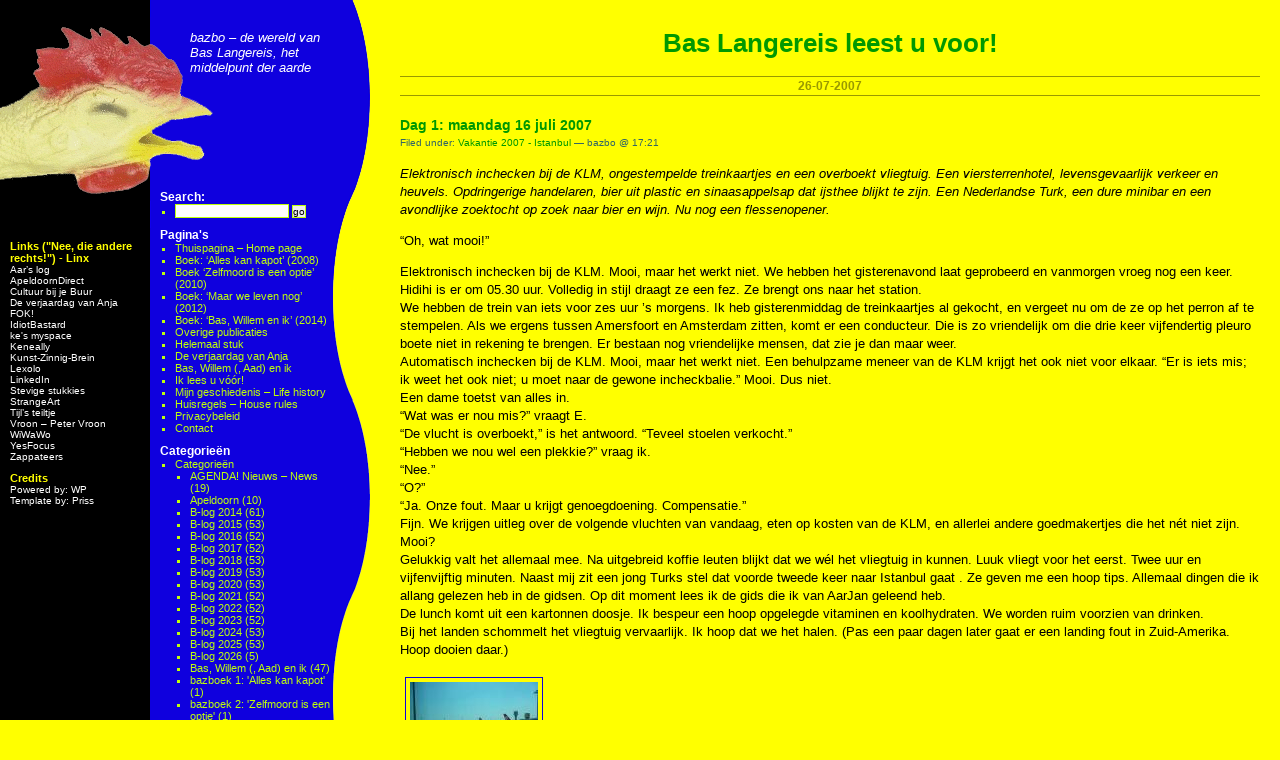

--- FILE ---
content_type: text/html; charset=UTF-8
request_url: https://bazbo.net/2007/07/26/dag-1-16-juli-2007/
body_size: 17447
content:
<!DOCTYPE html PUBLIC "-//W3C//DTD XHTML 1.0 Transitional//EN" "http://www.w3.org/TR/xhtml1/DTD/xhtml1-transitional.dtd">
<html xmlns="http://www.w3.org/1999/xhtml">
<head profile="http://gmpg.org/xfn/11">
<meta http-equiv="Content-Type" content="text/html; charset=UTF-8" />
<title>
Bas Langereis leest u voor!&raquo;Blog Archive
 &raquo; Dag 1: maandag 16 juli 2007</title>
<meta name="generator" content="WordPress 6.9" />
<!-- leave this for stats -->
<link rel="stylesheet" href="https://bazbo.net/wp-content/themes/head-15/style.css" type="text/css" media="screen" />
<link rel="alternate" type="application/rss+xml" title="RSS 2.0" href="https://bazbo.net/feed/" />
<link rel="alternate" type="text/xml" title="RSS .92" href="https://bazbo.net/feed/rss/" />
<link rel="alternate" type="application/atom+xml" title="Atom 0.3" href="https://bazbo.net/feed/atom/" />
<link rel="pingback" href="https://bazbo.net/xmlrpc.php" />
	<link rel='archives' title='januari 2026' href='https://bazbo.net/2026/01/' />
	<link rel='archives' title='december 2025' href='https://bazbo.net/2025/12/' />
	<link rel='archives' title='november 2025' href='https://bazbo.net/2025/11/' />
	<link rel='archives' title='oktober 2025' href='https://bazbo.net/2025/10/' />
	<link rel='archives' title='september 2025' href='https://bazbo.net/2025/09/' />
	<link rel='archives' title='augustus 2025' href='https://bazbo.net/2025/08/' />
	<link rel='archives' title='juli 2025' href='https://bazbo.net/2025/07/' />
	<link rel='archives' title='juni 2025' href='https://bazbo.net/2025/06/' />
	<link rel='archives' title='mei 2025' href='https://bazbo.net/2025/05/' />
	<link rel='archives' title='april 2025' href='https://bazbo.net/2025/04/' />
	<link rel='archives' title='maart 2025' href='https://bazbo.net/2025/03/' />
	<link rel='archives' title='februari 2025' href='https://bazbo.net/2025/02/' />
	<link rel='archives' title='januari 2025' href='https://bazbo.net/2025/01/' />
	<link rel='archives' title='december 2024' href='https://bazbo.net/2024/12/' />
	<link rel='archives' title='november 2024' href='https://bazbo.net/2024/11/' />
	<link rel='archives' title='oktober 2024' href='https://bazbo.net/2024/10/' />
	<link rel='archives' title='september 2024' href='https://bazbo.net/2024/09/' />
	<link rel='archives' title='augustus 2024' href='https://bazbo.net/2024/08/' />
	<link rel='archives' title='juli 2024' href='https://bazbo.net/2024/07/' />
	<link rel='archives' title='juni 2024' href='https://bazbo.net/2024/06/' />
	<link rel='archives' title='mei 2024' href='https://bazbo.net/2024/05/' />
	<link rel='archives' title='april 2024' href='https://bazbo.net/2024/04/' />
	<link rel='archives' title='maart 2024' href='https://bazbo.net/2024/03/' />
	<link rel='archives' title='februari 2024' href='https://bazbo.net/2024/02/' />
	<link rel='archives' title='januari 2024' href='https://bazbo.net/2024/01/' />
	<link rel='archives' title='december 2023' href='https://bazbo.net/2023/12/' />
	<link rel='archives' title='november 2023' href='https://bazbo.net/2023/11/' />
	<link rel='archives' title='oktober 2023' href='https://bazbo.net/2023/10/' />
	<link rel='archives' title='september 2023' href='https://bazbo.net/2023/09/' />
	<link rel='archives' title='augustus 2023' href='https://bazbo.net/2023/08/' />
	<link rel='archives' title='juli 2023' href='https://bazbo.net/2023/07/' />
	<link rel='archives' title='juni 2023' href='https://bazbo.net/2023/06/' />
	<link rel='archives' title='mei 2023' href='https://bazbo.net/2023/05/' />
	<link rel='archives' title='april 2023' href='https://bazbo.net/2023/04/' />
	<link rel='archives' title='maart 2023' href='https://bazbo.net/2023/03/' />
	<link rel='archives' title='februari 2023' href='https://bazbo.net/2023/02/' />
	<link rel='archives' title='januari 2023' href='https://bazbo.net/2023/01/' />
	<link rel='archives' title='december 2022' href='https://bazbo.net/2022/12/' />
	<link rel='archives' title='november 2022' href='https://bazbo.net/2022/11/' />
	<link rel='archives' title='oktober 2022' href='https://bazbo.net/2022/10/' />
	<link rel='archives' title='september 2022' href='https://bazbo.net/2022/09/' />
	<link rel='archives' title='augustus 2022' href='https://bazbo.net/2022/08/' />
	<link rel='archives' title='juli 2022' href='https://bazbo.net/2022/07/' />
	<link rel='archives' title='juni 2022' href='https://bazbo.net/2022/06/' />
	<link rel='archives' title='mei 2022' href='https://bazbo.net/2022/05/' />
	<link rel='archives' title='april 2022' href='https://bazbo.net/2022/04/' />
	<link rel='archives' title='maart 2022' href='https://bazbo.net/2022/03/' />
	<link rel='archives' title='februari 2022' href='https://bazbo.net/2022/02/' />
	<link rel='archives' title='januari 2022' href='https://bazbo.net/2022/01/' />
	<link rel='archives' title='december 2021' href='https://bazbo.net/2021/12/' />
	<link rel='archives' title='november 2021' href='https://bazbo.net/2021/11/' />
	<link rel='archives' title='oktober 2021' href='https://bazbo.net/2021/10/' />
	<link rel='archives' title='september 2021' href='https://bazbo.net/2021/09/' />
	<link rel='archives' title='augustus 2021' href='https://bazbo.net/2021/08/' />
	<link rel='archives' title='juli 2021' href='https://bazbo.net/2021/07/' />
	<link rel='archives' title='juni 2021' href='https://bazbo.net/2021/06/' />
	<link rel='archives' title='mei 2021' href='https://bazbo.net/2021/05/' />
	<link rel='archives' title='april 2021' href='https://bazbo.net/2021/04/' />
	<link rel='archives' title='maart 2021' href='https://bazbo.net/2021/03/' />
	<link rel='archives' title='februari 2021' href='https://bazbo.net/2021/02/' />
	<link rel='archives' title='januari 2021' href='https://bazbo.net/2021/01/' />
	<link rel='archives' title='december 2020' href='https://bazbo.net/2020/12/' />
	<link rel='archives' title='november 2020' href='https://bazbo.net/2020/11/' />
	<link rel='archives' title='oktober 2020' href='https://bazbo.net/2020/10/' />
	<link rel='archives' title='september 2020' href='https://bazbo.net/2020/09/' />
	<link rel='archives' title='augustus 2020' href='https://bazbo.net/2020/08/' />
	<link rel='archives' title='juli 2020' href='https://bazbo.net/2020/07/' />
	<link rel='archives' title='juni 2020' href='https://bazbo.net/2020/06/' />
	<link rel='archives' title='mei 2020' href='https://bazbo.net/2020/05/' />
	<link rel='archives' title='april 2020' href='https://bazbo.net/2020/04/' />
	<link rel='archives' title='maart 2020' href='https://bazbo.net/2020/03/' />
	<link rel='archives' title='februari 2020' href='https://bazbo.net/2020/02/' />
	<link rel='archives' title='januari 2020' href='https://bazbo.net/2020/01/' />
	<link rel='archives' title='december 2019' href='https://bazbo.net/2019/12/' />
	<link rel='archives' title='november 2019' href='https://bazbo.net/2019/11/' />
	<link rel='archives' title='oktober 2019' href='https://bazbo.net/2019/10/' />
	<link rel='archives' title='september 2019' href='https://bazbo.net/2019/09/' />
	<link rel='archives' title='augustus 2019' href='https://bazbo.net/2019/08/' />
	<link rel='archives' title='juli 2019' href='https://bazbo.net/2019/07/' />
	<link rel='archives' title='juni 2019' href='https://bazbo.net/2019/06/' />
	<link rel='archives' title='mei 2019' href='https://bazbo.net/2019/05/' />
	<link rel='archives' title='april 2019' href='https://bazbo.net/2019/04/' />
	<link rel='archives' title='maart 2019' href='https://bazbo.net/2019/03/' />
	<link rel='archives' title='februari 2019' href='https://bazbo.net/2019/02/' />
	<link rel='archives' title='januari 2019' href='https://bazbo.net/2019/01/' />
	<link rel='archives' title='december 2018' href='https://bazbo.net/2018/12/' />
	<link rel='archives' title='november 2018' href='https://bazbo.net/2018/11/' />
	<link rel='archives' title='oktober 2018' href='https://bazbo.net/2018/10/' />
	<link rel='archives' title='september 2018' href='https://bazbo.net/2018/09/' />
	<link rel='archives' title='augustus 2018' href='https://bazbo.net/2018/08/' />
	<link rel='archives' title='juli 2018' href='https://bazbo.net/2018/07/' />
	<link rel='archives' title='juni 2018' href='https://bazbo.net/2018/06/' />
	<link rel='archives' title='mei 2018' href='https://bazbo.net/2018/05/' />
	<link rel='archives' title='april 2018' href='https://bazbo.net/2018/04/' />
	<link rel='archives' title='maart 2018' href='https://bazbo.net/2018/03/' />
	<link rel='archives' title='februari 2018' href='https://bazbo.net/2018/02/' />
	<link rel='archives' title='januari 2018' href='https://bazbo.net/2018/01/' />
	<link rel='archives' title='december 2017' href='https://bazbo.net/2017/12/' />
	<link rel='archives' title='november 2017' href='https://bazbo.net/2017/11/' />
	<link rel='archives' title='oktober 2017' href='https://bazbo.net/2017/10/' />
	<link rel='archives' title='september 2017' href='https://bazbo.net/2017/09/' />
	<link rel='archives' title='augustus 2017' href='https://bazbo.net/2017/08/' />
	<link rel='archives' title='juli 2017' href='https://bazbo.net/2017/07/' />
	<link rel='archives' title='juni 2017' href='https://bazbo.net/2017/06/' />
	<link rel='archives' title='mei 2017' href='https://bazbo.net/2017/05/' />
	<link rel='archives' title='april 2017' href='https://bazbo.net/2017/04/' />
	<link rel='archives' title='maart 2017' href='https://bazbo.net/2017/03/' />
	<link rel='archives' title='februari 2017' href='https://bazbo.net/2017/02/' />
	<link rel='archives' title='januari 2017' href='https://bazbo.net/2017/01/' />
	<link rel='archives' title='december 2016' href='https://bazbo.net/2016/12/' />
	<link rel='archives' title='november 2016' href='https://bazbo.net/2016/11/' />
	<link rel='archives' title='oktober 2016' href='https://bazbo.net/2016/10/' />
	<link rel='archives' title='september 2016' href='https://bazbo.net/2016/09/' />
	<link rel='archives' title='augustus 2016' href='https://bazbo.net/2016/08/' />
	<link rel='archives' title='juli 2016' href='https://bazbo.net/2016/07/' />
	<link rel='archives' title='juni 2016' href='https://bazbo.net/2016/06/' />
	<link rel='archives' title='mei 2016' href='https://bazbo.net/2016/05/' />
	<link rel='archives' title='april 2016' href='https://bazbo.net/2016/04/' />
	<link rel='archives' title='maart 2016' href='https://bazbo.net/2016/03/' />
	<link rel='archives' title='februari 2016' href='https://bazbo.net/2016/02/' />
	<link rel='archives' title='januari 2016' href='https://bazbo.net/2016/01/' />
	<link rel='archives' title='december 2015' href='https://bazbo.net/2015/12/' />
	<link rel='archives' title='november 2015' href='https://bazbo.net/2015/11/' />
	<link rel='archives' title='oktober 2015' href='https://bazbo.net/2015/10/' />
	<link rel='archives' title='september 2015' href='https://bazbo.net/2015/09/' />
	<link rel='archives' title='augustus 2015' href='https://bazbo.net/2015/08/' />
	<link rel='archives' title='juli 2015' href='https://bazbo.net/2015/07/' />
	<link rel='archives' title='juni 2015' href='https://bazbo.net/2015/06/' />
	<link rel='archives' title='mei 2015' href='https://bazbo.net/2015/05/' />
	<link rel='archives' title='april 2015' href='https://bazbo.net/2015/04/' />
	<link rel='archives' title='maart 2015' href='https://bazbo.net/2015/03/' />
	<link rel='archives' title='februari 2015' href='https://bazbo.net/2015/02/' />
	<link rel='archives' title='januari 2015' href='https://bazbo.net/2015/01/' />
	<link rel='archives' title='december 2014' href='https://bazbo.net/2014/12/' />
	<link rel='archives' title='november 2014' href='https://bazbo.net/2014/11/' />
	<link rel='archives' title='oktober 2014' href='https://bazbo.net/2014/10/' />
	<link rel='archives' title='september 2014' href='https://bazbo.net/2014/09/' />
	<link rel='archives' title='augustus 2014' href='https://bazbo.net/2014/08/' />
	<link rel='archives' title='juli 2014' href='https://bazbo.net/2014/07/' />
	<link rel='archives' title='juni 2014' href='https://bazbo.net/2014/06/' />
	<link rel='archives' title='mei 2014' href='https://bazbo.net/2014/05/' />
	<link rel='archives' title='april 2014' href='https://bazbo.net/2014/04/' />
	<link rel='archives' title='maart 2014' href='https://bazbo.net/2014/03/' />
	<link rel='archives' title='februari 2014' href='https://bazbo.net/2014/02/' />
	<link rel='archives' title='januari 2014' href='https://bazbo.net/2014/01/' />
	<link rel='archives' title='november 2013' href='https://bazbo.net/2013/11/' />
	<link rel='archives' title='oktober 2013' href='https://bazbo.net/2013/10/' />
	<link rel='archives' title='september 2013' href='https://bazbo.net/2013/09/' />
	<link rel='archives' title='augustus 2013' href='https://bazbo.net/2013/08/' />
	<link rel='archives' title='juli 2013' href='https://bazbo.net/2013/07/' />
	<link rel='archives' title='juni 2013' href='https://bazbo.net/2013/06/' />
	<link rel='archives' title='mei 2013' href='https://bazbo.net/2013/05/' />
	<link rel='archives' title='april 2013' href='https://bazbo.net/2013/04/' />
	<link rel='archives' title='maart 2013' href='https://bazbo.net/2013/03/' />
	<link rel='archives' title='februari 2013' href='https://bazbo.net/2013/02/' />
	<link rel='archives' title='januari 2013' href='https://bazbo.net/2013/01/' />
	<link rel='archives' title='december 2012' href='https://bazbo.net/2012/12/' />
	<link rel='archives' title='november 2012' href='https://bazbo.net/2012/11/' />
	<link rel='archives' title='oktober 2012' href='https://bazbo.net/2012/10/' />
	<link rel='archives' title='september 2012' href='https://bazbo.net/2012/09/' />
	<link rel='archives' title='augustus 2012' href='https://bazbo.net/2012/08/' />
	<link rel='archives' title='juli 2012' href='https://bazbo.net/2012/07/' />
	<link rel='archives' title='juni 2012' href='https://bazbo.net/2012/06/' />
	<link rel='archives' title='mei 2012' href='https://bazbo.net/2012/05/' />
	<link rel='archives' title='april 2012' href='https://bazbo.net/2012/04/' />
	<link rel='archives' title='maart 2012' href='https://bazbo.net/2012/03/' />
	<link rel='archives' title='februari 2012' href='https://bazbo.net/2012/02/' />
	<link rel='archives' title='januari 2012' href='https://bazbo.net/2012/01/' />
	<link rel='archives' title='december 2011' href='https://bazbo.net/2011/12/' />
	<link rel='archives' title='november 2011' href='https://bazbo.net/2011/11/' />
	<link rel='archives' title='oktober 2011' href='https://bazbo.net/2011/10/' />
	<link rel='archives' title='september 2011' href='https://bazbo.net/2011/09/' />
	<link rel='archives' title='augustus 2011' href='https://bazbo.net/2011/08/' />
	<link rel='archives' title='juli 2011' href='https://bazbo.net/2011/07/' />
	<link rel='archives' title='juni 2011' href='https://bazbo.net/2011/06/' />
	<link rel='archives' title='mei 2011' href='https://bazbo.net/2011/05/' />
	<link rel='archives' title='april 2011' href='https://bazbo.net/2011/04/' />
	<link rel='archives' title='maart 2011' href='https://bazbo.net/2011/03/' />
	<link rel='archives' title='februari 2011' href='https://bazbo.net/2011/02/' />
	<link rel='archives' title='januari 2011' href='https://bazbo.net/2011/01/' />
	<link rel='archives' title='december 2010' href='https://bazbo.net/2010/12/' />
	<link rel='archives' title='november 2010' href='https://bazbo.net/2010/11/' />
	<link rel='archives' title='oktober 2010' href='https://bazbo.net/2010/10/' />
	<link rel='archives' title='september 2010' href='https://bazbo.net/2010/09/' />
	<link rel='archives' title='augustus 2010' href='https://bazbo.net/2010/08/' />
	<link rel='archives' title='juli 2010' href='https://bazbo.net/2010/07/' />
	<link rel='archives' title='juni 2010' href='https://bazbo.net/2010/06/' />
	<link rel='archives' title='mei 2010' href='https://bazbo.net/2010/05/' />
	<link rel='archives' title='april 2010' href='https://bazbo.net/2010/04/' />
	<link rel='archives' title='maart 2010' href='https://bazbo.net/2010/03/' />
	<link rel='archives' title='februari 2010' href='https://bazbo.net/2010/02/' />
	<link rel='archives' title='januari 2010' href='https://bazbo.net/2010/01/' />
	<link rel='archives' title='december 2009' href='https://bazbo.net/2009/12/' />
	<link rel='archives' title='november 2009' href='https://bazbo.net/2009/11/' />
	<link rel='archives' title='oktober 2009' href='https://bazbo.net/2009/10/' />
	<link rel='archives' title='september 2009' href='https://bazbo.net/2009/09/' />
	<link rel='archives' title='augustus 2009' href='https://bazbo.net/2009/08/' />
	<link rel='archives' title='juli 2009' href='https://bazbo.net/2009/07/' />
	<link rel='archives' title='juni 2009' href='https://bazbo.net/2009/06/' />
	<link rel='archives' title='mei 2009' href='https://bazbo.net/2009/05/' />
	<link rel='archives' title='april 2009' href='https://bazbo.net/2009/04/' />
	<link rel='archives' title='maart 2009' href='https://bazbo.net/2009/03/' />
	<link rel='archives' title='februari 2009' href='https://bazbo.net/2009/02/' />
	<link rel='archives' title='januari 2009' href='https://bazbo.net/2009/01/' />
	<link rel='archives' title='december 2008' href='https://bazbo.net/2008/12/' />
	<link rel='archives' title='november 2008' href='https://bazbo.net/2008/11/' />
	<link rel='archives' title='oktober 2008' href='https://bazbo.net/2008/10/' />
	<link rel='archives' title='september 2008' href='https://bazbo.net/2008/09/' />
	<link rel='archives' title='augustus 2008' href='https://bazbo.net/2008/08/' />
	<link rel='archives' title='juli 2008' href='https://bazbo.net/2008/07/' />
	<link rel='archives' title='juni 2008' href='https://bazbo.net/2008/06/' />
	<link rel='archives' title='mei 2008' href='https://bazbo.net/2008/05/' />
	<link rel='archives' title='april 2008' href='https://bazbo.net/2008/04/' />
	<link rel='archives' title='maart 2008' href='https://bazbo.net/2008/03/' />
	<link rel='archives' title='februari 2008' href='https://bazbo.net/2008/02/' />
	<link rel='archives' title='januari 2008' href='https://bazbo.net/2008/01/' />
	<link rel='archives' title='december 2007' href='https://bazbo.net/2007/12/' />
	<link rel='archives' title='november 2007' href='https://bazbo.net/2007/11/' />
	<link rel='archives' title='oktober 2007' href='https://bazbo.net/2007/10/' />
	<link rel='archives' title='september 2007' href='https://bazbo.net/2007/09/' />
	<link rel='archives' title='augustus 2007' href='https://bazbo.net/2007/08/' />
	<link rel='archives' title='juli 2007' href='https://bazbo.net/2007/07/' />
	<link rel='archives' title='juni 2007' href='https://bazbo.net/2007/06/' />
	<link rel='archives' title='mei 2007' href='https://bazbo.net/2007/05/' />
	<link rel='archives' title='april 2007' href='https://bazbo.net/2007/04/' />
<meta name='robots' content='max-image-preview:large' />
<link rel="alternate" type="application/rss+xml" title="Bas Langereis leest u voor! &raquo; Dag 1: maandag 16 juli 2007 reacties feed" href="https://bazbo.net/2007/07/26/dag-1-16-juli-2007/feed/" />
<link rel="alternate" title="oEmbed (JSON)" type="application/json+oembed" href="https://bazbo.net/wp-json/oembed/1.0/embed?url=https%3A%2F%2Fbazbo.net%2F2007%2F07%2F26%2Fdag-1-16-juli-2007%2F" />
<link rel="alternate" title="oEmbed (XML)" type="text/xml+oembed" href="https://bazbo.net/wp-json/oembed/1.0/embed?url=https%3A%2F%2Fbazbo.net%2F2007%2F07%2F26%2Fdag-1-16-juli-2007%2F&#038;format=xml" />
<style id='wp-img-auto-sizes-contain-inline-css' type='text/css'>
img:is([sizes=auto i],[sizes^="auto," i]){contain-intrinsic-size:3000px 1500px}
/*# sourceURL=wp-img-auto-sizes-contain-inline-css */
</style>
<style id='wp-emoji-styles-inline-css' type='text/css'>

	img.wp-smiley, img.emoji {
		display: inline !important;
		border: none !important;
		box-shadow: none !important;
		height: 1em !important;
		width: 1em !important;
		margin: 0 0.07em !important;
		vertical-align: -0.1em !important;
		background: none !important;
		padding: 0 !important;
	}
/*# sourceURL=wp-emoji-styles-inline-css */
</style>
<style id='wp-block-library-inline-css' type='text/css'>
:root{--wp-block-synced-color:#7a00df;--wp-block-synced-color--rgb:122,0,223;--wp-bound-block-color:var(--wp-block-synced-color);--wp-editor-canvas-background:#ddd;--wp-admin-theme-color:#007cba;--wp-admin-theme-color--rgb:0,124,186;--wp-admin-theme-color-darker-10:#006ba1;--wp-admin-theme-color-darker-10--rgb:0,107,160.5;--wp-admin-theme-color-darker-20:#005a87;--wp-admin-theme-color-darker-20--rgb:0,90,135;--wp-admin-border-width-focus:2px}@media (min-resolution:192dpi){:root{--wp-admin-border-width-focus:1.5px}}.wp-element-button{cursor:pointer}:root .has-very-light-gray-background-color{background-color:#eee}:root .has-very-dark-gray-background-color{background-color:#313131}:root .has-very-light-gray-color{color:#eee}:root .has-very-dark-gray-color{color:#313131}:root .has-vivid-green-cyan-to-vivid-cyan-blue-gradient-background{background:linear-gradient(135deg,#00d084,#0693e3)}:root .has-purple-crush-gradient-background{background:linear-gradient(135deg,#34e2e4,#4721fb 50%,#ab1dfe)}:root .has-hazy-dawn-gradient-background{background:linear-gradient(135deg,#faaca8,#dad0ec)}:root .has-subdued-olive-gradient-background{background:linear-gradient(135deg,#fafae1,#67a671)}:root .has-atomic-cream-gradient-background{background:linear-gradient(135deg,#fdd79a,#004a59)}:root .has-nightshade-gradient-background{background:linear-gradient(135deg,#330968,#31cdcf)}:root .has-midnight-gradient-background{background:linear-gradient(135deg,#020381,#2874fc)}:root{--wp--preset--font-size--normal:16px;--wp--preset--font-size--huge:42px}.has-regular-font-size{font-size:1em}.has-larger-font-size{font-size:2.625em}.has-normal-font-size{font-size:var(--wp--preset--font-size--normal)}.has-huge-font-size{font-size:var(--wp--preset--font-size--huge)}.has-text-align-center{text-align:center}.has-text-align-left{text-align:left}.has-text-align-right{text-align:right}.has-fit-text{white-space:nowrap!important}#end-resizable-editor-section{display:none}.aligncenter{clear:both}.items-justified-left{justify-content:flex-start}.items-justified-center{justify-content:center}.items-justified-right{justify-content:flex-end}.items-justified-space-between{justify-content:space-between}.screen-reader-text{border:0;clip-path:inset(50%);height:1px;margin:-1px;overflow:hidden;padding:0;position:absolute;width:1px;word-wrap:normal!important}.screen-reader-text:focus{background-color:#ddd;clip-path:none;color:#444;display:block;font-size:1em;height:auto;left:5px;line-height:normal;padding:15px 23px 14px;text-decoration:none;top:5px;width:auto;z-index:100000}html :where(.has-border-color){border-style:solid}html :where([style*=border-top-color]){border-top-style:solid}html :where([style*=border-right-color]){border-right-style:solid}html :where([style*=border-bottom-color]){border-bottom-style:solid}html :where([style*=border-left-color]){border-left-style:solid}html :where([style*=border-width]){border-style:solid}html :where([style*=border-top-width]){border-top-style:solid}html :where([style*=border-right-width]){border-right-style:solid}html :where([style*=border-bottom-width]){border-bottom-style:solid}html :where([style*=border-left-width]){border-left-style:solid}html :where(img[class*=wp-image-]){height:auto;max-width:100%}:where(figure){margin:0 0 1em}html :where(.is-position-sticky){--wp-admin--admin-bar--position-offset:var(--wp-admin--admin-bar--height,0px)}@media screen and (max-width:600px){html :where(.is-position-sticky){--wp-admin--admin-bar--position-offset:0px}}

/*# sourceURL=wp-block-library-inline-css */
</style>
<style id='classic-theme-styles-inline-css' type='text/css'>
/*! This file is auto-generated */
.wp-block-button__link{color:#fff;background-color:#32373c;border-radius:9999px;box-shadow:none;text-decoration:none;padding:calc(.667em + 2px) calc(1.333em + 2px);font-size:1.125em}.wp-block-file__button{background:#32373c;color:#fff;text-decoration:none}
/*# sourceURL=/wp-includes/css/classic-themes.min.css */
</style>
<link rel='stylesheet' id='cptch_stylesheet-css' href='https://bazbo.net/wp-content/plugins/captcha/css/front_end_style.css?ver=4.4.5' type='text/css' media='all' />
<link rel='stylesheet' id='dashicons-css' href='https://bazbo.net/wp-includes/css/dashicons.min.css?ver=6.9' type='text/css' media='all' />
<link rel='stylesheet' id='cptch_desktop_style-css' href='https://bazbo.net/wp-content/plugins/captcha/css/desktop_style.css?ver=4.4.5' type='text/css' media='all' />
<link rel='stylesheet' id='slb_core-css' href='https://bazbo.net/wp-content/plugins/simple-lightbox/client/css/app.css?ver=2.9.4' type='text/css' media='all' />
<link rel='stylesheet' id='__EPYT__style-css' href='https://bazbo.net/wp-content/plugins/youtube-embed-plus/styles/ytprefs.min.css?ver=14.2.4' type='text/css' media='all' />
<style id='__EPYT__style-inline-css' type='text/css'>

                .epyt-gallery-thumb {
                        width: 33.333%;
                }
                
/*# sourceURL=__EPYT__style-inline-css */
</style>
<script type="text/javascript" src="https://bazbo.net/wp-includes/js/jquery/jquery.min.js?ver=3.7.1" id="jquery-core-js"></script>
<script type="text/javascript" src="https://bazbo.net/wp-includes/js/jquery/jquery-migrate.min.js?ver=3.4.1" id="jquery-migrate-js"></script>
<script type="text/javascript" id="__ytprefs__-js-extra">
/* <![CDATA[ */
var _EPYT_ = {"ajaxurl":"https://bazbo.net/wp-admin/admin-ajax.php","security":"04162e4b53","gallery_scrolloffset":"20","eppathtoscripts":"https://bazbo.net/wp-content/plugins/youtube-embed-plus/scripts/","eppath":"https://bazbo.net/wp-content/plugins/youtube-embed-plus/","epresponsiveselector":"[\"iframe.__youtube_prefs_widget__\"]","epdovol":"1","version":"14.2.4","evselector":"iframe.__youtube_prefs__[src], iframe[src*=\"youtube.com/embed/\"], iframe[src*=\"youtube-nocookie.com/embed/\"]","ajax_compat":"","maxres_facade":"eager","ytapi_load":"light","pause_others":"","stopMobileBuffer":"1","facade_mode":"","not_live_on_channel":""};
//# sourceURL=__ytprefs__-js-extra
/* ]]> */
</script>
<script type="text/javascript" src="https://bazbo.net/wp-content/plugins/youtube-embed-plus/scripts/ytprefs.min.js?ver=14.2.4" id="__ytprefs__-js"></script>
<link rel="https://api.w.org/" href="https://bazbo.net/wp-json/" /><link rel="alternate" title="JSON" type="application/json" href="https://bazbo.net/wp-json/wp/v2/posts/344" /><link rel="EditURI" type="application/rsd+xml" title="RSD" href="https://bazbo.net/xmlrpc.php?rsd" />
<meta name="generator" content="WordPress 6.9" />
<link rel="canonical" href="https://bazbo.net/2007/07/26/dag-1-16-juli-2007/" />
<link rel='shortlink' href='https://bazbo.net/?p=344' />
<style type="text/css" media="screen">
body { margin: 0px; padding: 0px; background-image: url('https://bazbo.net/wp-content/themes/head-15/images/bg.gif'); background-repeat: repeat-y; background-color: #FFFF00; font-family: Geneva, Arial, Helvetica, sans-serif; font-size: 13px; }
#left { width: 150px; position: absolute; top: 0px; left: 0px; margin: 0px; background-image: url('https://bazbo.net/wp-content/themes/head-15/images/lefttop.gif'); background-repeat: no-repeat; }
#mid { width: 220px; position: absolute; top: 0px; left: 150px; margin: 0px; background-image: url('https://bazbo.net/wp-content/themes/head-15/images/midtop.gif'); background-repeat: no-repeat; }
</style>
</head>
<body> 

<div id="left">
  <div id="leftmenu">
		<ul>
				  <li id="linkcat-2" class="linkcat"><h2>Links ("Nee, die andere rechts!") - Linx</h2>
	<ul>
<li><a href="http://aarslog.persijn.net" title="Aar&#8217;s log (Laatst geüpdatet 01/01/1970 02:00)" target="_blank">Aar&#8217;s log</a></li>
<li><a href="http://www.apeldoorndirect.nl" title="Je vindt mijn stukjes op ApeldoornDirect door op de site te zoeken op &#8216;bazbo&#8217; (Laatst geüpdatet 01/01/1970 02:00)" target="_blank">ApeldoornDirect</a></li>
<li><a href="http://cultuurbijjebuur.nl/" title="Leukste evenement in het zo majestueuze Apeldoorn! (Laatst geüpdatet 01/01/1970 02:00)" target="_blank">Cultuur bij je Buur</a></li>
<li><a href="https://www.gigant.nl/evenement/de-verjaardag-van-anja/" title="De verjaardag van Anja is een intiem feest vol verhalen, gedichten en kleinkunst. Bas, Willem, Aad en ik ontvangen literaire en poëtische gasten, iedere twee maanden op zondagmiddag in zaal De Walvis in Gigant te Apeldoorn. Kom je ook? (Laatst geüpdatet 01/01/1970 02:00)" target="_blank">De verjaardag van Anja</a></li>
<li><a href="http://frontpage.fok.nl/" title="De voorpagina van FOK! (Laatst geüpdatet 01/01/1970 02:00)" target="_blank">FOK!</a></li>
<li><a href="http://www.idiotbastard.com" title="Andrew Greenaway on Zappa and Zappa related stuff (Laatst geüpdatet 01/01/1970 02:00)" target="_blank">IdiotBastard</a></li>
<li><a href="http://www.myspace.com/hondekoeter" title="ke&#8217;s music and pictures (Laatst geüpdatet 01/01/1970 02:00)" target="_blank">ke&#039;s myspace</a></li>
<li><a href="http://www.keneally.com" title="Mike Keneally&#8217;s website! (Laatst geüpdatet 01/01/1970 02:00)" target="_blank">Keneally</a></li>
<li><a href="https://bazbo.net/category/kunst-zinnig-brein/" title="Door kunst weer perspectief &#8211; Schilderijen en verhalen door mensen met hersenletsel na ongeval of ziekte  (Laatst geüpdatet 01/01/1970 02:00)" target="_blank">Kunst-Zinnig-Brein</a></li>
<li><a href="http://www.lexolo.nl" title="Meer over het werk van Lex Kemper (Laatst geüpdatet 01/01/1970 02:00)" target="_blank">Lexolo</a></li>
<li><a href="https://nl.linkedin.com/in/blangereis" title="Mijn profiel op LinkedIn (Laatst geüpdatet 01/01/1970 02:00)" target="_blank">LinkedIn</a></li>
<li><a href="http://www.stevigestukkies.nl" title="Hier kunnen columnisten schrijven wat ze willen, binnen de kaders van de wet! (Laatst geüpdatet 01/01/1970 02:00)" target="_blank">Stevige stukkies</a></li>
<li><a href="http://rrump.home.xs4all.nl/" title="Het werk van StrangeArt, aka Roelof Rump (Laatst geüpdatet 01/01/1970 02:00)" target="_blank">StrangeArt</a></li>
<li><a href="http://tijlrood.nl" title="Tijl&#8217;s hoompeetsj (Laatst geüpdatet 01/01/1970 02:00)" target="_blank">Tijl&#8217;s teiltje</a></li>
<li><a href="http://www.petervroon.nl/" title="Peters prachtfotografie (Laatst geüpdatet 01/01/1970 02:00)" target="_blank">Vroon &#8211; Peter Vroon</a></li>
<li><a href="http://wiwawo.persijn.net/" title="Malle woorden! (Laatst geüpdatet 01/01/1970 02:00)" target="_blank">WiWaWo</a></li>
<li><a href="http://www.yesfocus.eu/" title="DE Nederlandse Yes fanclub! (Laatst geüpdatet 01/01/1970 02:00)" target="_blank">YesFocus</a></li>
<li><a href="http://www.zappateers.com" title="voor Zappa-freakz! (Laatst geüpdatet 01/01/1970 02:00)" target="_blank">Zappateers</a></li>

	</ul>
</li>
				<li>Credits				<ul>
					<li><a href="http://www.wordpress.org" title="Powered By WordPress">Powered by: WP</a></li>
					<li><a href="http://www.prissed.com">Template by: Priss</a></li>
									</ul>
				</li>
		</ul>
	</div>
</div>

<div id="mid">
  <div id="description">bazbo &#8211; de wereld van Bas Langereis, het middelpunt der aarde</div>
  <div id="midmenu">
		<ul>
        <li id="search">
          Search:          <ul>
            <li>
              <form id="searchform" method="get" action="/index.php">
                <input type="text" name="s" id="s" size="15" />
                <input type="submit" value="go" />
              </form>
            </li>
          </ul>
        </li>
			<li class="pagenav">Pagina's<ul><li class="page_item page-item-3"><a href="https://bazbo.net/">Thuispagina &#8211; Home page</a></li>
<li class="page_item page-item-40502"><a href="https://bazbo.net/alles-kan-kapot-2008/">Boek: &#8216;Alles kan kapot&#8217; (2008)</a></li>
<li class="page_item page-item-40504"><a href="https://bazbo.net/zelfmoord-is-een-optie-2010/">Boek &#8216;Zelfmoord is een optie&#8217; (2010)</a></li>
<li class="page_item page-item-40506"><a href="https://bazbo.net/maar-we-leven-nog-2012/">Boek: &#8216;Maar we leven nog&#8217; (2012)</a></li>
<li class="page_item page-item-42046"><a href="https://bazbo.net/bas-willem-en-ik-2014/">Boek: &#8216;Bas, Willem en ik&#8217; (2014)</a></li>
<li class="page_item page-item-46197"><a href="https://bazbo.net/overige-publicaties/">Overige publicaties</a></li>
<li class="page_item page-item-102751"><a href="https://bazbo.net/helemaal-stuk/">Helemaal stuk</a></li>
<li class="page_item page-item-84187"><a href="https://bazbo.net/de-verjaardag-van-anja/">De verjaardag van Anja</a></li>
<li class="page_item page-item-40508"><a href="https://bazbo.net/bas-willem-en-ik/">Bas, Willem (, Aad) en ik</a></li>
<li class="page_item page-item-40522"><a href="https://bazbo.net/ik-lees-u-voor/">Ik lees u vóór!</a></li>
<li class="page_item page-item-22"><a href="https://bazbo.net/geschiedenis-history/">Mijn geschiedenis &#8211; Life history</a></li>
<li class="page_item page-item-28"><a href="https://bazbo.net/huisregels-house-rules/">Huisregels &#8211; House rules</a></li>
<li class="page_item page-item-58598"><a href="https://bazbo.net/privacybeleid/">Privacybeleid</a></li>
<li class="page_item page-item-3314"><a href="https://bazbo.net/contact/">Contact</a></li>
</ul></li>			<li>Categorieën				<ul>
              <li class="categories">Categorieën<ul>	<li class="cat-item cat-item-6"><a href="https://bazbo.net/category/nieuws-news/">AGENDA! Nieuws &#8211; News</a> (19)
</li>
	<li class="cat-item cat-item-62"><a href="https://bazbo.net/category/apeldoorn/">Apeldoorn</a> (10)
</li>
	<li class="cat-item cat-item-624"><a href="https://bazbo.net/category/b-log-2014/">B-log 2014</a> (61)
</li>
	<li class="cat-item cat-item-791"><a href="https://bazbo.net/category/b-log-2015/">B-log 2015</a> (53)
</li>
	<li class="cat-item cat-item-942"><a href="https://bazbo.net/category/b-log-2016/">B-log 2016</a> (52)
</li>
	<li class="cat-item cat-item-1105"><a href="https://bazbo.net/category/b-log-2017/">B-log 2017</a> (52)
</li>
	<li class="cat-item cat-item-1211"><a href="https://bazbo.net/category/b-log-2018/">B-log 2018</a> (53)
</li>
	<li class="cat-item cat-item-1308"><a href="https://bazbo.net/category/b-log-2019/">B-log 2019</a> (53)
</li>
	<li class="cat-item cat-item-1456"><a href="https://bazbo.net/category/b-log-2020/">B-log 2020</a> (53)
</li>
	<li class="cat-item cat-item-1472"><a href="https://bazbo.net/category/b-log-2021/">B-log 2021</a> (52)
</li>
	<li class="cat-item cat-item-1485"><a href="https://bazbo.net/category/b-log-2022/">B-log 2022</a> (52)
</li>
	<li class="cat-item cat-item-1498"><a href="https://bazbo.net/category/b-log-2023/">B-log 2023</a> (52)
</li>
	<li class="cat-item cat-item-1504"><a href="https://bazbo.net/category/b-log-2024/">B-log 2024</a> (53)
</li>
	<li class="cat-item cat-item-1512"><a href="https://bazbo.net/category/b-log-2025/">B-log 2025</a> (53)
</li>
	<li class="cat-item cat-item-1522"><a href="https://bazbo.net/category/b-log-2026/">B-log 2026</a> (5)
</li>
	<li class="cat-item cat-item-650"><a href="https://bazbo.net/category/bas-willem-en-ik-2/">Bas, Willem (, Aad) en ik</a> (47)
</li>
	<li class="cat-item cat-item-41"><a href="https://bazbo.net/category/bazboek/">bazboek 1: &#039;Alles kan kapot&#039;</a> (1)
</li>
	<li class="cat-item cat-item-53"><a href="https://bazbo.net/category/bazboek-2/">bazboek 2: &#039;Zelfmoord is een optie&#039;</a> (1)
</li>
	<li class="cat-item cat-item-185"><a href="https://bazbo.net/category/bazboek-3/">bazboek 3: &#039;Maar we leven nog&#039;</a> (1)
</li>
	<li class="cat-item cat-item-626"><a href="https://bazbo.net/category/bazboek-4-bas-willem-en-ik/">bazboek 4: &#039;Bas, Willem en ik&#039;</a> (2)
</li>
	<li class="cat-item cat-item-43"><a href="https://bazbo.net/category/bazboekpresentaties/">bazboekpresentaties</a> (3)
</li>
	<li class="cat-item cat-item-46"><a href="https://bazbo.net/category/bazboekrecensies/">bazboekrecensies</a> (8)
</li>
	<li class="cat-item cat-item-50"><a href="https://bazbo.net/category/de-drie-wijzen-verslagen-van-optredens/">bazboptredens &#8211; aankondigingen en verslagen</a> (75)
</li>
	<li class="cat-item cat-item-1465"><a href="https://bazbo.net/category/bwia-bwai-bawi-abwi/">BWi&amp;A BWA&amp;i BAW&amp;i ABW&amp;i</a> (14)
</li>
	<li class="cat-item cat-item-3"><a href="https://bazbo.net/category/de-rubber-kip/">De rubber kip &#8211; The rubber chicken</a> (14)
</li>
	<li class="cat-item cat-item-30"><a href="https://bazbo.net/category/eveliens-hoekje-eveliens-corner/">Eveliens sieraden &#8211; Evelien&#039;s jewelry</a> (7)
</li>
	<li class="cat-item cat-item-29"><a href="https://bazbo.net/category/foolz/">FoolZ</a> (42)
</li>
	<li class="cat-item cat-item-61"><a href="https://bazbo.net/category/for-english-only/">For English only</a> (1)
</li>
	<li class="cat-item cat-item-11"><a href="https://bazbo.net/category/fotogalerij-photo-gallery/">Fotogalerij 2007-2009</a> (48)
</li>
	<li class="cat-item cat-item-56"><a href="https://bazbo.net/category/fotogalerij-photo-gallery-2010/">Fotogalerij 2010</a> (23)
</li>
	<li class="cat-item cat-item-67"><a href="https://bazbo.net/category/fotogalerij-photo-gallery-2011/">Fotogalerij 2011</a> (17)
</li>
	<li class="cat-item cat-item-176"><a href="https://bazbo.net/category/fotogalerij-photo-gallery-2012/">Fotogalerij 2012</a> (50)
</li>
	<li class="cat-item cat-item-437"><a href="https://bazbo.net/category/fotogalerij-2013/">Fotogalerij 2013</a> (46)
</li>
	<li class="cat-item cat-item-630"><a href="https://bazbo.net/category/fotogalerij-2014/">Fotogalerij 2014</a> (29)
</li>
	<li class="cat-item cat-item-793"><a href="https://bazbo.net/category/fotogalerij-2015/">Fotogalerij 2015</a> (33)
</li>
	<li class="cat-item cat-item-944"><a href="https://bazbo.net/category/fotogalerij-2016/">Fotogalerij 2016</a> (12)
</li>
	<li class="cat-item cat-item-1128"><a href="https://bazbo.net/category/fotogalerij-2017/">Fotogalerij 2017</a> (8)
</li>
	<li class="cat-item cat-item-1242"><a href="https://bazbo.net/category/fotogalerij-2018/">Fotogalerij 2018</a> (9)
</li>
	<li class="cat-item cat-item-1310"><a href="https://bazbo.net/category/fotogalerij-2019/">Fotogalerij 2019</a> (16)
</li>
	<li class="cat-item cat-item-1458"><a href="https://bazbo.net/category/fotogalerij-2020/">Fotogalerij 2020</a> (2)
</li>
	<li class="cat-item cat-item-1489"><a href="https://bazbo.net/category/fotogalerij-2021/">Fotogalerij 2021</a> (13)
</li>
	<li class="cat-item cat-item-1488"><a href="https://bazbo.net/category/fotogalerij-2022/">Fotogalerij 2022</a> (13)
</li>
	<li class="cat-item cat-item-1499"><a href="https://bazbo.net/category/fotogalerij-2023/">Fotogalerij 2023</a> (30)
</li>
	<li class="cat-item cat-item-1505"><a href="https://bazbo.net/category/fotogalerij-2024/">Fotogalerij 2024</a> (16)
</li>
	<li class="cat-item cat-item-1511"><a href="https://bazbo.net/category/fotogalerij-2025/">Fotogalerij 2025</a> (22)
</li>
	<li class="cat-item cat-item-1520"><a href="https://bazbo.net/category/fotogalerij-2026/">Fotogalerij 2026</a> (1)
</li>
	<li class="cat-item cat-item-32"><a href="https://bazbo.net/category/fotovrienden-photo-friendz/">Fotovrienden &#8211; Photo friendz</a> (5)
</li>
	<li class="cat-item cat-item-4"><a href="https://bazbo.net/category/vreetfotos/">Gastronomie &#8211; Gastronomy</a> (76)
</li>
	<li class="cat-item cat-item-1483"><a href="https://bazbo.net/category/helemaal-stuk/">Helemaal stuk (voorheen: De verjaardag van Anja)</a> (23)
</li>
	<li class="cat-item cat-item-1509"><a href="https://bazbo.net/category/hoop-gedoe-toneelgezelschap/">Hoop Gedoe (toneelgezelschap)</a> (2)
</li>
	<li class="cat-item cat-item-73"><a href="https://bazbo.net/category/in-memoriam/">In Memoriam</a> (15)
</li>
	<li class="cat-item cat-item-1507"><a href="https://bazbo.net/category/kunst-zinnig-brein/">Kunst-Zinnig-Brein</a> (2)
</li>
	<li class="cat-item cat-item-44"><a href="https://bazbo.net/category/lex-related/">Lex related</a> (49)
</li>
	<li class="cat-item cat-item-18"><a href="https://bazbo.net/category/luuk-lekker/">Luuk = Lekker</a> (38)
</li>
	<li class="cat-item cat-item-1290"><a href="https://bazbo.net/category/muziek-draai-al-je-vinyl/">Muziek &#8211; Draai al je vinyl</a> (151)
</li>
	<li class="cat-item cat-item-438"><a href="https://bazbo.net/category/muziek-klassieke-concerten/">Muziek &#8211; Klassieke concerten!</a> (10)
</li>
	<li class="cat-item cat-item-31"><a href="https://bazbo.net/category/mijn-eerste-platen/">Muziek &#8211; Mijn eerste platen</a> (3)
</li>
	<li class="cat-item cat-item-8"><a href="https://bazbo.net/category/muziek-music/">Muziek &#8211; Music &#8211; LIVE</a> (237)
</li>
	<li class="cat-item cat-item-22"><a href="https://bazbo.net/category/muziektips-music-reviews/">MuziekTIPS &#8211; Recommended music</a> (29)
</li>
	<li class="cat-item cat-item-47"><a href="https://bazbo.net/category/nostalgia/">Nostalgia</a> (12)
</li>
	<li class="cat-item cat-item-21"><a href="https://bazbo.net/category/onzin-met-een-verlengsnoer/">Onzin met een verlengsnoer</a> (13)
</li>
	<li class="cat-item cat-item-65"><a href="https://bazbo.net/category/apeldoorndirect/">Publicaties voor ApeldoornDirect</a> (43)
</li>
	<li class="cat-item cat-item-35"><a href="https://bazbo.net/category/fokpublicaties-oude-boel/">Publicaties voor FOK! &#8211; 2007</a> (38)
</li>
	<li class="cat-item cat-item-28"><a href="https://bazbo.net/category/fokpublicaties/">Publicaties voor FOK! &#8211; 2008</a> (79)
</li>
	<li class="cat-item cat-item-45"><a href="https://bazbo.net/category/fokpublicaties-2009/">Publicaties voor FOK! &#8211; 2009</a> (71)
</li>
	<li class="cat-item cat-item-55"><a href="https://bazbo.net/category/fokpublicaties-2010/">Publicaties voor FOK! &#8211; 2010</a> (70)
</li>
	<li class="cat-item cat-item-68"><a href="https://bazbo.net/category/fokpublicaties-2011/">Publicaties voor FOK! &#8211; 2011</a> (59)
</li>
	<li class="cat-item cat-item-177"><a href="https://bazbo.net/category/fokpublicaties-2012/">Publicaties voor FOK! &#8211; 2012</a> (58)
</li>
	<li class="cat-item cat-item-436"><a href="https://bazbo.net/category/fokpublicaties-2013/">Publicaties voor FOK! &#8211; 2013</a> (50)
</li>
	<li class="cat-item cat-item-623"><a href="https://bazbo.net/category/fokpublicaties-2014/">Publicaties voor FOK! &#8211; 2014</a> (16)
</li>
	<li class="cat-item cat-item-794"><a href="https://bazbo.net/category/fokpublicaties-2015/">Publicaties voor FOK! &#8211; 2015</a> (21)
</li>
	<li class="cat-item cat-item-943"><a href="https://bazbo.net/category/fokpublicaties-2016/">Publicaties voor FOK! &#8211; 2016</a> (27)
</li>
	<li class="cat-item cat-item-1106"><a href="https://bazbo.net/category/fokpublicaties-2017/">Publicaties voor FOK! &#8211; 2017</a> (28)
</li>
	<li class="cat-item cat-item-1210"><a href="https://bazbo.net/category/fokpublicaties-2018/">Publicaties voor FOK! &#8211; 2018</a> (27)
</li>
	<li class="cat-item cat-item-1307"><a href="https://bazbo.net/category/publicaties-voor-fok-2019/">Publicaties voor FOK! &#8211; 2019</a> (27)
</li>
	<li class="cat-item cat-item-1450"><a href="https://bazbo.net/category/publicaties-voor-fok-2020/">Publicaties voor FOK! &#8211; 2020</a> (26)
</li>
	<li class="cat-item cat-item-1471"><a href="https://bazbo.net/category/publicaties-voor-fok-2021/">Publicaties voor FOK! &#8211; 2021</a> (27)
</li>
	<li class="cat-item cat-item-1484"><a href="https://bazbo.net/category/publicaties-voor-fok-2022/">Publicaties voor FOK! &#8211; 2022</a> (29)
</li>
	<li class="cat-item cat-item-1497"><a href="https://bazbo.net/category/publicaties-voor-fok-2023/">Publicaties voor FOK! &#8211; 2023</a> (31)
</li>
	<li class="cat-item cat-item-1503"><a href="https://bazbo.net/category/publicaties-voor-fok-2024/">Publicaties voor FOK! &#8211; 2024</a> (26)
</li>
	<li class="cat-item cat-item-1510"><a href="https://bazbo.net/category/publicaties-voor-fok-2025/">Publicaties voor FOK! &#8211; 2025</a> (26)
</li>
	<li class="cat-item cat-item-1514"><a href="https://bazbo.net/category/publicaties-voor-fok-2026/">Publicaties voor FOK! &#8211; 2026</a> (3)
</li>
	<li class="cat-item cat-item-1417"><a href="https://bazbo.net/category/publicaties-voor-fok-overig/">Publicaties voor FOK! &#8211; overig</a> (69)
</li>
	<li class="cat-item cat-item-26"><a href="https://bazbo.net/category/tims-corner/">Publicaties voor FOK! &#8211; Tim&#039;s corner</a> (20)
</li>
	<li class="cat-item cat-item-584"><a href="https://bazbo.net/category/rubberen-poedel/">Rubberen poedel</a> (6)
</li>
	<li class="cat-item cat-item-20"><a href="https://bazbo.net/category/tuin/">Tuin</a> (12)
</li>
	<li class="cat-item cat-item-112"><a href="https://bazbo.net/category/vakantie-2005-hull-eo/">Vakantie 2005 &#8211; Hull eo</a> (6)
</li>
	<li class="cat-item cat-item-72"><a href="https://bazbo.net/category/vakantie-2006-oostende/">Vakantie 2006 &#8211; Oostende</a> (8)
</li>
	<li class="cat-item cat-item-116"><a href="https://bazbo.net/category/vakantie-2006-2-leipzig/">Vakantie 2006 2 &#8211; Leipzig</a> (5)
</li>
	<li class="cat-item cat-item-23"><a href="https://bazbo.net/category/istanbul-vakantie-2007/">Vakantie 2007 &#8211; Istanbul</a> (8)
</li>
	<li class="cat-item cat-item-40"><a href="https://bazbo.net/category/vakantie-2008-lissabon/">Vakantie 2008 &#8211; Lissabon</a> (5)
</li>
	<li class="cat-item cat-item-52"><a href="https://bazbo.net/category/vakantie-2009-praag/">Vakantie 2009 &#8211; Praag</a> (5)
</li>
	<li class="cat-item cat-item-66"><a href="https://bazbo.net/category/vakantie-2010-stockholm/">Vakantie 2010 &#8211; Stockholm</a> (6)
</li>
	<li class="cat-item cat-item-118"><a href="https://bazbo.net/category/vakantie-2011-london/">Vakantie 2011 &#8211; London</a> (6)
</li>
	<li class="cat-item cat-item-161"><a href="https://bazbo.net/category/vakantie-2011-stockholm/">Vakantie 2011 &#8211; Stockholm</a> (5)
</li>
	<li class="cat-item cat-item-331"><a href="https://bazbo.net/category/vakantie-2012-stockholm/">Vakantie 2012 &#8211; Stockholm</a> (7)
</li>
	<li class="cat-item cat-item-409"><a href="https://bazbo.net/category/vakantie-wenen-2012/">Vakantie 2012 &#8211; Wenen</a> (5)
</li>
	<li class="cat-item cat-item-441"><a href="https://bazbo.net/category/vakantie-2013-london-corby/">Vakantie 2013 &#8211; London &amp; Corby</a> (7)
</li>
	<li class="cat-item cat-item-523"><a href="https://bazbo.net/category/vakantie-2013-stockholm/">Vakantie 2013 &#8211; Stockholm</a> (5)
</li>
	<li class="cat-item cat-item-670"><a href="https://bazbo.net/category/vakantie-2014-stockholm/">Vakantie 2014 &#8211; Stockholm</a> (6)
</li>
	<li class="cat-item cat-item-792"><a href="https://bazbo.net/category/vakantie-2014-vlissingen/">Vakantie 2014 &#8211; Vlissingen</a> (5)
</li>
	<li class="cat-item cat-item-837"><a href="https://bazbo.net/category/vakantie-2015-gatley-stockport-manchester-uk/">Vakantie 2015 &#8211; Gatley, Stockport, Manchester, UK</a> (9)
</li>
	<li class="cat-item cat-item-901"><a href="https://bazbo.net/category/vakantie-2015-london/">Vakantie 2015 &#8211; London</a> (6)
</li>
	<li class="cat-item cat-item-999"><a href="https://bazbo.net/category/vakantie-2016-berlijn-en-zappanale/">Vakantie 2016 &#8211; Berlijn en Zappanale</a> (13)
</li>
	<li class="cat-item cat-item-1055"><a href="https://bazbo.net/category/vakantie-2016-oxford-aylesbury/">Vakantie 2016 &#8211; Oxford &amp; Aylesbury</a> (8)
</li>
	<li class="cat-item cat-item-1077"><a href="https://bazbo.net/category/vakantie-2016-stockholm/">Vakantie 2016 &#8211; Stockholm</a> (5)
</li>
	<li class="cat-item cat-item-1134"><a href="https://bazbo.net/category/vakantie-2017-kopenhagen/">Vakantie 2017 &#8211; Kopenhagen</a> (5)
</li>
	<li class="cat-item cat-item-1466"><a href="https://bazbo.net/category/vakantie-2007-2-birmingham-uk/">Vakantie 2017 2 &#8211; Birmingham, UK</a> (4)
</li>
	<li class="cat-item cat-item-1188"><a href="https://bazbo.net/category/vakantie-2017-london/">Vakantie 2017 3 &#8211; London</a> (5)
</li>
	<li class="cat-item cat-item-1218"><a href="https://bazbo.net/category/vakantie-2018-london/">Vakantie 2018 &#8211; London</a> (8)
</li>
	<li class="cat-item cat-item-1254"><a href="https://bazbo.net/category/vakantie-2018-munchen-en-zappanale/">Vakantie 2018 &#8211; München en Zappanale</a> (11)
</li>
	<li class="cat-item cat-item-1323"><a href="https://bazbo.net/category/vakantie-2019-brussel-luxemburg/">Vakantie 2019 &#8211; Brussel + Luxemburg</a> (6)
</li>
	<li class="cat-item cat-item-1354"><a href="https://bazbo.net/category/vakantie-2019-oostende/">Vakantie 2019 &#8211; Oostende</a> (5)
</li>
	<li class="cat-item cat-item-1380"><a href="https://bazbo.net/category/vakantie-2019-schwerin-en-zappanale/">Vakantie 2019 &#8211; Schwerin en Zappanale</a> (12)
</li>
	<li class="cat-item cat-item-1469"><a href="https://bazbo.net/category/vakantie-2020-stralsund-rugen-bad-doberan-nozappanale/">Vakantie 2020: Stralsund, Rügen &amp; Bad Doberan (noZappanale)</a> (13)
</li>
	<li class="cat-item cat-item-1476"><a href="https://bazbo.net/category/vakantie-2021-bad-doberan-nozappanale-lubeck-bremen/">Vakantie 2021: Bad Doberan (noZappanale), Lübeck &amp; Bremen</a> (12)
</li>
	<li class="cat-item cat-item-1487"><a href="https://bazbo.net/category/vakantie-2022-den-haag/">Vakantie 2022 &#8211; Den Haag</a> (3)
</li>
	<li class="cat-item cat-item-1495"><a href="https://bazbo.net/category/vakantie-2022-hamburg-rostock-bad-doberan-zappanale/">Vakantie 2022 &#8211; Hamburg, Rostock, Bad Doberan &amp; Zappanale</a> (14)
</li>
	<li class="cat-item cat-item-1500"><a href="https://bazbo.net/category/vakantie-2023-gent/">Vakantie 2023 &#8211; Gent</a> (4)
</li>
	<li class="cat-item cat-item-1501"><a href="https://bazbo.net/category/vakantie-2023-koblenz-regensburg-dresden/">Vakantie 2023 &#8211; Koblenz-Regensburg-Dresden</a> (13)
</li>
	<li class="cat-item cat-item-1502"><a href="https://bazbo.net/category/vakantie-2023-wenen/">Vakantie 2023 &#8211; Wenen</a> (5)
</li>
	<li class="cat-item cat-item-1506"><a href="https://bazbo.net/category/vakantie-2024-1-rouen/">Vakantie 2024 (1) &#8211; Rouen</a> (4)
</li>
	<li class="cat-item cat-item-1508"><a href="https://bazbo.net/category/vakantie-2024-2-montpellier-valencia-barcelona-lyon/">Vakantie 2024 (2) &#8211; Montpellier-Valencia-Barcelona-Lyon</a> (15)
</li>
	<li class="cat-item cat-item-1513"><a href="https://bazbo.net/category/vakantie-2025-andalusie-granada-malaga-sevilla/">Vakantie 2025 &#8211; Andalusië: Granada, Málaga &amp; Sevilla</a> (17)
</li>
	<li class="cat-item cat-item-1521"><a href="https://bazbo.net/category/vakantie-2025-brussel/">Vakantie 2025 &#8211; Brussel</a> (6)
</li>
	<li class="cat-item cat-item-38"><a href="https://bazbo.net/category/wat-aten-zij/">Wat aten zij?</a> (19)
</li>
	<li class="cat-item cat-item-629"><a href="https://bazbo.net/category/wat-lazen-zij/">Wat lazen zij?</a> (14)
</li>
	<li class="cat-item cat-item-70"><a href="https://bazbo.net/category/zappa-events/">Zappa events</a> (53)
</li>
	<li class="cat-item cat-item-782"><a href="https://bazbo.net/category/zappanale-2001/">Zappanale 2001</a> (1)
</li>
	<li class="cat-item cat-item-223"><a href="https://bazbo.net/category/zappanale-2002/">Zappanale 2002</a> (1)
</li>
	<li class="cat-item cat-item-224"><a href="https://bazbo.net/category/zappanale-2003/">Zappanale 2003</a> (1)
</li>
	<li class="cat-item cat-item-579"><a href="https://bazbo.net/category/zappanale-2004/">Zappanale 2004</a> (1)
</li>
	<li class="cat-item cat-item-580"><a href="https://bazbo.net/category/zappanale-2005/">Zappanale 2005</a> (1)
</li>
	<li class="cat-item cat-item-581"><a href="https://bazbo.net/category/zappanale-2006/">Zappanale 2006</a> (6)
</li>
	<li class="cat-item cat-item-24"><a href="https://bazbo.net/category/zappanale-2007/">Zappanale 2007</a> (7)
</li>
	<li class="cat-item cat-item-39"><a href="https://bazbo.net/category/zappanale-2008/">Zappanale 2008</a> (6)
</li>
	<li class="cat-item cat-item-51"><a href="https://bazbo.net/category/zappanale-2009/">Zappanale 2009</a> (7)
</li>
	<li class="cat-item cat-item-63"><a href="https://bazbo.net/category/zappanale-2010/">Zappanale 2010</a> (5)
</li>
	<li class="cat-item cat-item-117"><a href="https://bazbo.net/category/zappanale-2011/">Zappanale 2011</a> (6)
</li>
	<li class="cat-item cat-item-348"><a href="https://bazbo.net/category/zappanale-2012/">Zappanale 2012</a> (7)
</li>
	<li class="cat-item cat-item-555"><a href="https://bazbo.net/category/zappanale-2013/">Zappanale 2013</a> (7)
</li>
	<li class="cat-item cat-item-702"><a href="https://bazbo.net/category/zappanale-2014/">Zappanale 2014</a> (8)
</li>
	<li class="cat-item cat-item-860"><a href="https://bazbo.net/category/zappanale-2015/">Zappanale 2015</a> (10)
</li>
	<li class="cat-item cat-item-998"><a href="https://bazbo.net/category/zappanale-2016/">Zappanale 2016</a> (9)
</li>
	<li class="cat-item cat-item-1135"><a href="https://bazbo.net/category/zappanale-2017/">Zappanale 2017</a> (7)
</li>
	<li class="cat-item cat-item-1268"><a href="https://bazbo.net/category/zappanale-2018/">Zappanale 2018</a> (4)
</li>
	<li class="cat-item cat-item-1381"><a href="https://bazbo.net/category/zappanale-2019/">Zappanale 2019</a> (8)
</li>
	<li class="cat-item cat-item-1470"><a href="https://bazbo.net/category/zappanale-2020-zn-305/">Zappanale 2020 (ZN 30,5)</a> (5)
</li>
	<li class="cat-item cat-item-1477"><a href="https://bazbo.net/category/zappanale-2021-3075/">Zappanale 2021 (ZN 30,75)</a> (4)
</li>
	<li class="cat-item cat-item-1496"><a href="https://bazbo.net/category/zappanale-2022/">Zappanale 2022</a> (4)
</li>
	<li class="cat-item cat-item-27"><a href="https://bazbo.net/category/zpz-in-nederland-en-belgie-2007/">ZpZ 2007 in Nederland en België</a> (1)
</li>
	<li class="cat-item cat-item-49"><a href="https://bazbo.net/category/zpz-in-germany-and-holland-2009/">ZpZ 2009 in Duitsland en Nederland</a> (2)
</li>
	<li class="cat-item cat-item-251"><a href="https://bazbo.net/category/zwodse-mok/">Zwödse mök</a> (3)
</li>
</ul></li>				</ul>
			</li>
			<li>Archieven				<ul>
					<li><a href='https://bazbo.net/2026/01/'>januari 2026</a></li>
	<li><a href='https://bazbo.net/2025/12/'>december 2025</a></li>
	<li><a href='https://bazbo.net/2025/11/'>november 2025</a></li>
	<li><a href='https://bazbo.net/2025/10/'>oktober 2025</a></li>
	<li><a href='https://bazbo.net/2025/09/'>september 2025</a></li>
	<li><a href='https://bazbo.net/2025/08/'>augustus 2025</a></li>
	<li><a href='https://bazbo.net/2025/07/'>juli 2025</a></li>
	<li><a href='https://bazbo.net/2025/06/'>juni 2025</a></li>
	<li><a href='https://bazbo.net/2025/05/'>mei 2025</a></li>
	<li><a href='https://bazbo.net/2025/04/'>april 2025</a></li>
	<li><a href='https://bazbo.net/2025/03/'>maart 2025</a></li>
	<li><a href='https://bazbo.net/2025/02/'>februari 2025</a></li>
	<li><a href='https://bazbo.net/2025/01/'>januari 2025</a></li>
	<li><a href='https://bazbo.net/2024/12/'>december 2024</a></li>
	<li><a href='https://bazbo.net/2024/11/'>november 2024</a></li>
	<li><a href='https://bazbo.net/2024/10/'>oktober 2024</a></li>
	<li><a href='https://bazbo.net/2024/09/'>september 2024</a></li>
	<li><a href='https://bazbo.net/2024/08/'>augustus 2024</a></li>
	<li><a href='https://bazbo.net/2024/07/'>juli 2024</a></li>
	<li><a href='https://bazbo.net/2024/06/'>juni 2024</a></li>
	<li><a href='https://bazbo.net/2024/05/'>mei 2024</a></li>
	<li><a href='https://bazbo.net/2024/04/'>april 2024</a></li>
	<li><a href='https://bazbo.net/2024/03/'>maart 2024</a></li>
	<li><a href='https://bazbo.net/2024/02/'>februari 2024</a></li>
	<li><a href='https://bazbo.net/2024/01/'>januari 2024</a></li>
	<li><a href='https://bazbo.net/2023/12/'>december 2023</a></li>
	<li><a href='https://bazbo.net/2023/11/'>november 2023</a></li>
	<li><a href='https://bazbo.net/2023/10/'>oktober 2023</a></li>
	<li><a href='https://bazbo.net/2023/09/'>september 2023</a></li>
	<li><a href='https://bazbo.net/2023/08/'>augustus 2023</a></li>
	<li><a href='https://bazbo.net/2023/07/'>juli 2023</a></li>
	<li><a href='https://bazbo.net/2023/06/'>juni 2023</a></li>
	<li><a href='https://bazbo.net/2023/05/'>mei 2023</a></li>
	<li><a href='https://bazbo.net/2023/04/'>april 2023</a></li>
	<li><a href='https://bazbo.net/2023/03/'>maart 2023</a></li>
	<li><a href='https://bazbo.net/2023/02/'>februari 2023</a></li>
	<li><a href='https://bazbo.net/2023/01/'>januari 2023</a></li>
	<li><a href='https://bazbo.net/2022/12/'>december 2022</a></li>
	<li><a href='https://bazbo.net/2022/11/'>november 2022</a></li>
	<li><a href='https://bazbo.net/2022/10/'>oktober 2022</a></li>
	<li><a href='https://bazbo.net/2022/09/'>september 2022</a></li>
	<li><a href='https://bazbo.net/2022/08/'>augustus 2022</a></li>
	<li><a href='https://bazbo.net/2022/07/'>juli 2022</a></li>
	<li><a href='https://bazbo.net/2022/06/'>juni 2022</a></li>
	<li><a href='https://bazbo.net/2022/05/'>mei 2022</a></li>
	<li><a href='https://bazbo.net/2022/04/'>april 2022</a></li>
	<li><a href='https://bazbo.net/2022/03/'>maart 2022</a></li>
	<li><a href='https://bazbo.net/2022/02/'>februari 2022</a></li>
	<li><a href='https://bazbo.net/2022/01/'>januari 2022</a></li>
	<li><a href='https://bazbo.net/2021/12/'>december 2021</a></li>
	<li><a href='https://bazbo.net/2021/11/'>november 2021</a></li>
	<li><a href='https://bazbo.net/2021/10/'>oktober 2021</a></li>
	<li><a href='https://bazbo.net/2021/09/'>september 2021</a></li>
	<li><a href='https://bazbo.net/2021/08/'>augustus 2021</a></li>
	<li><a href='https://bazbo.net/2021/07/'>juli 2021</a></li>
	<li><a href='https://bazbo.net/2021/06/'>juni 2021</a></li>
	<li><a href='https://bazbo.net/2021/05/'>mei 2021</a></li>
	<li><a href='https://bazbo.net/2021/04/'>april 2021</a></li>
	<li><a href='https://bazbo.net/2021/03/'>maart 2021</a></li>
	<li><a href='https://bazbo.net/2021/02/'>februari 2021</a></li>
	<li><a href='https://bazbo.net/2021/01/'>januari 2021</a></li>
	<li><a href='https://bazbo.net/2020/12/'>december 2020</a></li>
	<li><a href='https://bazbo.net/2020/11/'>november 2020</a></li>
	<li><a href='https://bazbo.net/2020/10/'>oktober 2020</a></li>
	<li><a href='https://bazbo.net/2020/09/'>september 2020</a></li>
	<li><a href='https://bazbo.net/2020/08/'>augustus 2020</a></li>
	<li><a href='https://bazbo.net/2020/07/'>juli 2020</a></li>
	<li><a href='https://bazbo.net/2020/06/'>juni 2020</a></li>
	<li><a href='https://bazbo.net/2020/05/'>mei 2020</a></li>
	<li><a href='https://bazbo.net/2020/04/'>april 2020</a></li>
	<li><a href='https://bazbo.net/2020/03/'>maart 2020</a></li>
	<li><a href='https://bazbo.net/2020/02/'>februari 2020</a></li>
	<li><a href='https://bazbo.net/2020/01/'>januari 2020</a></li>
	<li><a href='https://bazbo.net/2019/12/'>december 2019</a></li>
	<li><a href='https://bazbo.net/2019/11/'>november 2019</a></li>
	<li><a href='https://bazbo.net/2019/10/'>oktober 2019</a></li>
	<li><a href='https://bazbo.net/2019/09/'>september 2019</a></li>
	<li><a href='https://bazbo.net/2019/08/'>augustus 2019</a></li>
	<li><a href='https://bazbo.net/2019/07/'>juli 2019</a></li>
	<li><a href='https://bazbo.net/2019/06/'>juni 2019</a></li>
	<li><a href='https://bazbo.net/2019/05/'>mei 2019</a></li>
	<li><a href='https://bazbo.net/2019/04/'>april 2019</a></li>
	<li><a href='https://bazbo.net/2019/03/'>maart 2019</a></li>
	<li><a href='https://bazbo.net/2019/02/'>februari 2019</a></li>
	<li><a href='https://bazbo.net/2019/01/'>januari 2019</a></li>
	<li><a href='https://bazbo.net/2018/12/'>december 2018</a></li>
	<li><a href='https://bazbo.net/2018/11/'>november 2018</a></li>
	<li><a href='https://bazbo.net/2018/10/'>oktober 2018</a></li>
	<li><a href='https://bazbo.net/2018/09/'>september 2018</a></li>
	<li><a href='https://bazbo.net/2018/08/'>augustus 2018</a></li>
	<li><a href='https://bazbo.net/2018/07/'>juli 2018</a></li>
	<li><a href='https://bazbo.net/2018/06/'>juni 2018</a></li>
	<li><a href='https://bazbo.net/2018/05/'>mei 2018</a></li>
	<li><a href='https://bazbo.net/2018/04/'>april 2018</a></li>
	<li><a href='https://bazbo.net/2018/03/'>maart 2018</a></li>
	<li><a href='https://bazbo.net/2018/02/'>februari 2018</a></li>
	<li><a href='https://bazbo.net/2018/01/'>januari 2018</a></li>
	<li><a href='https://bazbo.net/2017/12/'>december 2017</a></li>
	<li><a href='https://bazbo.net/2017/11/'>november 2017</a></li>
	<li><a href='https://bazbo.net/2017/10/'>oktober 2017</a></li>
	<li><a href='https://bazbo.net/2017/09/'>september 2017</a></li>
	<li><a href='https://bazbo.net/2017/08/'>augustus 2017</a></li>
	<li><a href='https://bazbo.net/2017/07/'>juli 2017</a></li>
	<li><a href='https://bazbo.net/2017/06/'>juni 2017</a></li>
	<li><a href='https://bazbo.net/2017/05/'>mei 2017</a></li>
	<li><a href='https://bazbo.net/2017/04/'>april 2017</a></li>
	<li><a href='https://bazbo.net/2017/03/'>maart 2017</a></li>
	<li><a href='https://bazbo.net/2017/02/'>februari 2017</a></li>
	<li><a href='https://bazbo.net/2017/01/'>januari 2017</a></li>
	<li><a href='https://bazbo.net/2016/12/'>december 2016</a></li>
	<li><a href='https://bazbo.net/2016/11/'>november 2016</a></li>
	<li><a href='https://bazbo.net/2016/10/'>oktober 2016</a></li>
	<li><a href='https://bazbo.net/2016/09/'>september 2016</a></li>
	<li><a href='https://bazbo.net/2016/08/'>augustus 2016</a></li>
	<li><a href='https://bazbo.net/2016/07/'>juli 2016</a></li>
	<li><a href='https://bazbo.net/2016/06/'>juni 2016</a></li>
	<li><a href='https://bazbo.net/2016/05/'>mei 2016</a></li>
	<li><a href='https://bazbo.net/2016/04/'>april 2016</a></li>
	<li><a href='https://bazbo.net/2016/03/'>maart 2016</a></li>
	<li><a href='https://bazbo.net/2016/02/'>februari 2016</a></li>
	<li><a href='https://bazbo.net/2016/01/'>januari 2016</a></li>
	<li><a href='https://bazbo.net/2015/12/'>december 2015</a></li>
	<li><a href='https://bazbo.net/2015/11/'>november 2015</a></li>
	<li><a href='https://bazbo.net/2015/10/'>oktober 2015</a></li>
	<li><a href='https://bazbo.net/2015/09/'>september 2015</a></li>
	<li><a href='https://bazbo.net/2015/08/'>augustus 2015</a></li>
	<li><a href='https://bazbo.net/2015/07/'>juli 2015</a></li>
	<li><a href='https://bazbo.net/2015/06/'>juni 2015</a></li>
	<li><a href='https://bazbo.net/2015/05/'>mei 2015</a></li>
	<li><a href='https://bazbo.net/2015/04/'>april 2015</a></li>
	<li><a href='https://bazbo.net/2015/03/'>maart 2015</a></li>
	<li><a href='https://bazbo.net/2015/02/'>februari 2015</a></li>
	<li><a href='https://bazbo.net/2015/01/'>januari 2015</a></li>
	<li><a href='https://bazbo.net/2014/12/'>december 2014</a></li>
	<li><a href='https://bazbo.net/2014/11/'>november 2014</a></li>
	<li><a href='https://bazbo.net/2014/10/'>oktober 2014</a></li>
	<li><a href='https://bazbo.net/2014/09/'>september 2014</a></li>
	<li><a href='https://bazbo.net/2014/08/'>augustus 2014</a></li>
	<li><a href='https://bazbo.net/2014/07/'>juli 2014</a></li>
	<li><a href='https://bazbo.net/2014/06/'>juni 2014</a></li>
	<li><a href='https://bazbo.net/2014/05/'>mei 2014</a></li>
	<li><a href='https://bazbo.net/2014/04/'>april 2014</a></li>
	<li><a href='https://bazbo.net/2014/03/'>maart 2014</a></li>
	<li><a href='https://bazbo.net/2014/02/'>februari 2014</a></li>
	<li><a href='https://bazbo.net/2014/01/'>januari 2014</a></li>
	<li><a href='https://bazbo.net/2013/11/'>november 2013</a></li>
	<li><a href='https://bazbo.net/2013/10/'>oktober 2013</a></li>
	<li><a href='https://bazbo.net/2013/09/'>september 2013</a></li>
	<li><a href='https://bazbo.net/2013/08/'>augustus 2013</a></li>
	<li><a href='https://bazbo.net/2013/07/'>juli 2013</a></li>
	<li><a href='https://bazbo.net/2013/06/'>juni 2013</a></li>
	<li><a href='https://bazbo.net/2013/05/'>mei 2013</a></li>
	<li><a href='https://bazbo.net/2013/04/'>april 2013</a></li>
	<li><a href='https://bazbo.net/2013/03/'>maart 2013</a></li>
	<li><a href='https://bazbo.net/2013/02/'>februari 2013</a></li>
	<li><a href='https://bazbo.net/2013/01/'>januari 2013</a></li>
	<li><a href='https://bazbo.net/2012/12/'>december 2012</a></li>
	<li><a href='https://bazbo.net/2012/11/'>november 2012</a></li>
	<li><a href='https://bazbo.net/2012/10/'>oktober 2012</a></li>
	<li><a href='https://bazbo.net/2012/09/'>september 2012</a></li>
	<li><a href='https://bazbo.net/2012/08/'>augustus 2012</a></li>
	<li><a href='https://bazbo.net/2012/07/'>juli 2012</a></li>
	<li><a href='https://bazbo.net/2012/06/'>juni 2012</a></li>
	<li><a href='https://bazbo.net/2012/05/'>mei 2012</a></li>
	<li><a href='https://bazbo.net/2012/04/'>april 2012</a></li>
	<li><a href='https://bazbo.net/2012/03/'>maart 2012</a></li>
	<li><a href='https://bazbo.net/2012/02/'>februari 2012</a></li>
	<li><a href='https://bazbo.net/2012/01/'>januari 2012</a></li>
	<li><a href='https://bazbo.net/2011/12/'>december 2011</a></li>
	<li><a href='https://bazbo.net/2011/11/'>november 2011</a></li>
	<li><a href='https://bazbo.net/2011/10/'>oktober 2011</a></li>
	<li><a href='https://bazbo.net/2011/09/'>september 2011</a></li>
	<li><a href='https://bazbo.net/2011/08/'>augustus 2011</a></li>
	<li><a href='https://bazbo.net/2011/07/'>juli 2011</a></li>
	<li><a href='https://bazbo.net/2011/06/'>juni 2011</a></li>
	<li><a href='https://bazbo.net/2011/05/'>mei 2011</a></li>
	<li><a href='https://bazbo.net/2011/04/'>april 2011</a></li>
	<li><a href='https://bazbo.net/2011/03/'>maart 2011</a></li>
	<li><a href='https://bazbo.net/2011/02/'>februari 2011</a></li>
	<li><a href='https://bazbo.net/2011/01/'>januari 2011</a></li>
	<li><a href='https://bazbo.net/2010/12/'>december 2010</a></li>
	<li><a href='https://bazbo.net/2010/11/'>november 2010</a></li>
	<li><a href='https://bazbo.net/2010/10/'>oktober 2010</a></li>
	<li><a href='https://bazbo.net/2010/09/'>september 2010</a></li>
	<li><a href='https://bazbo.net/2010/08/'>augustus 2010</a></li>
	<li><a href='https://bazbo.net/2010/07/'>juli 2010</a></li>
	<li><a href='https://bazbo.net/2010/06/'>juni 2010</a></li>
	<li><a href='https://bazbo.net/2010/05/'>mei 2010</a></li>
	<li><a href='https://bazbo.net/2010/04/'>april 2010</a></li>
	<li><a href='https://bazbo.net/2010/03/'>maart 2010</a></li>
	<li><a href='https://bazbo.net/2010/02/'>februari 2010</a></li>
	<li><a href='https://bazbo.net/2010/01/'>januari 2010</a></li>
	<li><a href='https://bazbo.net/2009/12/'>december 2009</a></li>
	<li><a href='https://bazbo.net/2009/11/'>november 2009</a></li>
	<li><a href='https://bazbo.net/2009/10/'>oktober 2009</a></li>
	<li><a href='https://bazbo.net/2009/09/'>september 2009</a></li>
	<li><a href='https://bazbo.net/2009/08/'>augustus 2009</a></li>
	<li><a href='https://bazbo.net/2009/07/'>juli 2009</a></li>
	<li><a href='https://bazbo.net/2009/06/'>juni 2009</a></li>
	<li><a href='https://bazbo.net/2009/05/'>mei 2009</a></li>
	<li><a href='https://bazbo.net/2009/04/'>april 2009</a></li>
	<li><a href='https://bazbo.net/2009/03/'>maart 2009</a></li>
	<li><a href='https://bazbo.net/2009/02/'>februari 2009</a></li>
	<li><a href='https://bazbo.net/2009/01/'>januari 2009</a></li>
	<li><a href='https://bazbo.net/2008/12/'>december 2008</a></li>
	<li><a href='https://bazbo.net/2008/11/'>november 2008</a></li>
	<li><a href='https://bazbo.net/2008/10/'>oktober 2008</a></li>
	<li><a href='https://bazbo.net/2008/09/'>september 2008</a></li>
	<li><a href='https://bazbo.net/2008/08/'>augustus 2008</a></li>
	<li><a href='https://bazbo.net/2008/07/'>juli 2008</a></li>
	<li><a href='https://bazbo.net/2008/06/'>juni 2008</a></li>
	<li><a href='https://bazbo.net/2008/05/'>mei 2008</a></li>
	<li><a href='https://bazbo.net/2008/04/'>april 2008</a></li>
	<li><a href='https://bazbo.net/2008/03/'>maart 2008</a></li>
	<li><a href='https://bazbo.net/2008/02/'>februari 2008</a></li>
	<li><a href='https://bazbo.net/2008/01/'>januari 2008</a></li>
	<li><a href='https://bazbo.net/2007/12/'>december 2007</a></li>
	<li><a href='https://bazbo.net/2007/11/'>november 2007</a></li>
	<li><a href='https://bazbo.net/2007/10/'>oktober 2007</a></li>
	<li><a href='https://bazbo.net/2007/09/'>september 2007</a></li>
	<li><a href='https://bazbo.net/2007/08/'>augustus 2007</a></li>
	<li><a href='https://bazbo.net/2007/07/'>juli 2007</a></li>
	<li><a href='https://bazbo.net/2007/06/'>juni 2007</a></li>
	<li><a href='https://bazbo.net/2007/05/'>mei 2007</a></li>
	<li><a href='https://bazbo.net/2007/04/'>april 2007</a></li>
				</ul>
			</li>
		
				<li>Meta				<ul>
										<li><a href="https://bazbo.net/wp-login.php">Login</a></li>
					<li><a href="http://validator.w3.org/check/referer" title="This page validates as XHTML 1.0 Transitional">Valid <abbr title="eXtensible HyperText Markup Language">XHTML</abbr></a></li>
					<li><a href="http://gmpg.org/xfn/"><abbr title="XHTML Friends Network">XFN</abbr></a></li>
									</ul>
				</li>
		</ul>
  </div>
</div>

<div id="main">
  <h1><a href="http://bazbo.net">Bas Langereis leest u voor!</a></h1>
  <!--  S T A R T   M A I N   C O N T E N T  --> 
     
    <h2>26-07-2007</h2> 
    <div class="post"> 
      <h3 class="storytitle" id="post-344"><a href="https://bazbo.net/2007/07/26/dag-1-16-juli-2007/" rel="bookmark"> 
        Dag 1: maandag 16 juli 2007 
        </a></h3> 
      <div class="meta"> 
        Filed under: 
        <a href="https://bazbo.net/category/istanbul-vakantie-2007/" rel="category tag">Vakantie 2007 - Istanbul</a> &#8212; bazbo @ 17:21 
         
      </div> 
      <div class="storycontent"> 
        <p><em>Elektronisch inchecken bij de KLM, ongestempelde treinkaartjes en een overboekt vliegtuig. Een viersterrenhotel, levensgevaarlijk verkeer en heuvels. Opdringerige handelaren, bier uit plastic en sinaasappelsap dat ijsthee blijkt te zijn. Een Nederlandse Turk, een dure minibar en een avondlijke zoektocht op zoek naar bier en wijn. Nu nog een flessenopener.</em></p>
<p>&#8220;Oh, wat mooi!&#8221;</p>
<p>Elektronisch inchecken bij de KLM. Mooi, maar het werkt niet. We hebben het gisterenavond laat geprobeerd en vanmorgen vroeg nog een keer.<br />
Hidihi is er om 05.30 uur. Volledig in stijl draagt ze een fez. Ze brengt ons naar het station.<br />
We hebben de trein van iets voor zes uur &#8217;s morgens. Ik heb gisterenmiddag de treinkaartjes al gekocht, en vergeet nu om de ze op het perron af te stempelen. Als we ergens tussen Amersfoort en Amsterdam zitten, komt er een conducteur. Die is zo vriendelijk om die drie keer vijfendertig pleuro boete niet in rekening te brengen. Er bestaan nog vriendelijke mensen, dat zie je dan maar weer.<br />
Automatisch inchecken bij de KLM. Mooi, maar het werkt niet. Een behulpzame meneer van de KLM krijgt het ook niet voor elkaar. &#8220;Er is iets mis; ik weet het ook niet; u moet naar de gewone incheckbalie.&#8221; Mooi. Dus niet.<br />
Een dame toetst van alles in.<br />
&#8220;Wat was er nou mis?&#8221; vraagt E.<br />
&#8220;De vlucht is overboekt,&#8221; is het antwoord. &#8220;Teveel stoelen verkocht.&#8221;<br />
&#8220;Hebben we nou wel een plekkie?&#8221; vraag ik.<br />
&#8220;Nee.&#8221;<br />
&#8220;O?&#8221;<br />
&#8220;Ja. Onze fout. Maar u krijgt genoegdoening. Compensatie.&#8221;<br />
Fijn. We krijgen uitleg over de volgende vluchten van vandaag, eten op kosten van de KLM, en allerlei andere goedmakertjes die het nét niet zijn. Mooi?<br />
Gelukkig valt het allemaal mee. Na uitgebreid koffie leuten blijkt dat we wél het vliegtuig in kunnen. Luuk vliegt voor het eerst. Twee uur en vijfenvijftig minuten. Naast mij zit een jong Turks stel dat voorde tweede keer naar Istanbul gaat . Ze geven me een hoop tips. Allemaal dingen die ik allang gelezen heb in de gidsen. Op dit moment lees ik de gids die ik van AarJan geleend heb.<br />
De lunch komt uit een kartonnen doosje. Ik bespeur een hoop opgelegde vitaminen en koolhydraten. We worden ruim voorzien van drinken.<br />
Bij het landen schommelt het vliegtuig vervaarlijk. Ik hoop dat we het halen. (Pas een paar dagen later gaat er een landing fout in Zuid-Amerika. Hoop dooien daar.)</p>
<p><a href="http://bazbo.net/wp-content/uploads/2007/07/008-vliegveld-van-istanbul.JPG" title="Istanbul airport" data-slb-active="1" data-slb-asset="646022681" data-slb-internal="0" data-slb-group="344"><img decoding="async" src="http://bazbo.net/wp-content/uploads/2007/07/008-vliegveld-van-istanbul.voorbeeld.JPG" alt="Istanbul airport" /></a><br />
Een visum. We moeten eerst een visum halen. Daar staan we dan. We spreken geen woord Turks, behalve &#8220;Merhabba&#8221;, en hun Engels is nauwelijks beter. Zowaar, we vinden onze bagage snel. Nu de uitgang nog. Hoe we ook om ons heen kijken: geen exit. Als we iets lopen, is-ie natuurlijk heel dichtbij. De schuifdeuren gaan open en we staan in de arrivals hall. Een hele menigte aan papieren bordjes met namen gaat omhoog. E ziet een bordje met de naam van ons reisbureau. Het is een jongedame, die ons in vloeiend Duits vertelt dat we dááro moeten wachten.</p>
<p>Niet veel later zitten we met een ander Hollands gezin in een taxibus. De jongedame lult ons de oren van de kop over allerlei dingen die ik allang in die reisgids had gelezen. We rijden langs de Zee van Marmara, aan de zuidkant van Istanbul. Als we de Blauwe Moskee ver weg kunnen zien, slaan we af naar links, het centrum in. Tenminste, als dit het centrum is. Weet ik veel. Heel Istanbul ziet eruit als het centrum van de stad. Het is een drukte van belang. De taxi rijdt onder een aquaduct door, gaat rechtsaf, geeft ons uitzicht op een kolossale moskee, en draait dan een armetierig straatje in. Eerst de gasten van Hotel Senator afzetten. Dat zijn wij.<br />
Het viersterrenhotel blijkt inderdaad een viersterrenhotel. Oh, wat mooi. De jongedame loopt mee naar binnen en helpt ons op weg. De dame achter de balie pakt onze identiteitskaarten af en gebaart dat we mogen wachten in de lobby. Na een minuut of vijf komt een heuse piccolo ons ophalen. Hij brengt onze koffers via de lift naar de tweede hotelverdieping (=vierde etage). Daar volgen we hem door een doolhof van gangen. We komen aan bij kamer nummer 217. Oh, wat mooi. Eén of andere pief maakt nog even Luuks bedbank op en dan verdwijnen de twee mannen. Ik wil ze wel wat geld geven, maar ik héb helemaal geen geld. Nog niet.<br />
Terug in de lobby huur ik bij de receptie een kluis, terwijl alle spullen voor erin nog boven op de hotelkamer liggen. Ontbijt is van zeven tot tien op de eerste verdieping.</p>
<p><a href="http://bazbo.net/wp-content/uploads/2007/07/045-senator-hotel.JPG" title="Senator Hotel" data-slb-active="1" data-slb-asset="399332390" data-slb-internal="0" data-slb-group="344"><img decoding="async" src="http://bazbo.net/wp-content/uploads/2007/07/045-senator-hotel.voorbeeld.JPG" alt="Senator Hotel" /></a><a href="http://bazbo.net/wp-content/uploads/2007/07/013-hotelkamer.JPG" title="Hotelkamer" data-slb-active="1" data-slb-asset="1063247733" data-slb-internal="0" data-slb-group="344"><img decoding="async" src="http://bazbo.net/wp-content/uploads/2007/07/013-hotelkamer.voorbeeld.JPG" alt="Hotelkamer" /></a></p>
<p>We zijn klaar voor de eerste verkenning van Istanbul. Op zoek naar een bank.<br />
We lopen het straatje omhoog naar een grotere weg. De Sehzade Basi Cadessi zullen we vaker betreden. Langs de Prinsenmoskee. Hier, een supermarkt! Mooi. Maar geen geld. Geen bank te bekennen. Gingen die banken trouwens niet om vier uur dicht? Het is hier nu kwart over vier.<br />
Linksaf dan maar, op de gok naar het noorden, in de richting van de Gouden Hoorn. Plan: de Kruidenbazaar bezoeken en op de Galatabrug staan. Istanbul ligt op heuvels, had iemand dat al verteld? Nee, nou dan doen wij het! Het verkeer is druk, wild en roekeloos, ook in de smalle straatjes. Ineens staan we voor de Süleymaye Camii (Moskee). Daar wil ik nog &#8217;s in. Wat een joekel. Dan moeten we de heuvel af. Da&#8217;s steil.<br />
Ineens zien we eindelijk een bank. Oh, wat mooi. Kunnen we nu eindelijk gaan kopen en brassen. De tocht naar beneden levert hilarische taferelen op. Steile trappen, belachelijke winkels (alleen maar weegschalen?), hopen afval op de weg en &#8217;themastraatjes&#8217;: een straatje textielwinkels, een straatje huishoudplastiek en een straatje banken (wááát?). Bij de Gouden Hoorn is het ontzettend druk. Ook erg veel bedrijvigheid op het plein van Eminönö. Zondag zijn er verkiezingen. Nu een hoop lawaai van propagandamakers voor ieders partij. Het plein hangt vol rode vlaggetjes. Busjes met luidsprekers erop rijden af en aan. Ze prijzen allemaal hun partij aan. Denken we. Of misschien verkopen ze cheeseburgers?<br />
Onze eerste échte bezienswaardigheid is de Kruidenbazaar. Het systeem in deze overdekte markt is al snel duidelijk. Er is één medewerker buiten de winkel en één binnen. Die buiten praat de klant naar binnen. Eerst in het Turks, en als je niet reageert volgt Engels, Duits en Nederlands. E is de eerste winkel al binnengeloodst. Luuk en ik begrijpen dat je géén oogcontact met die gasten moet hebben, maar ondertussen vanuit je ooghoek moet zien wat er aangeboden wordt. Kortom: zo snel mogelijk hier vandaan.</p>
<p><a href="http://bazbo.net/wp-content/uploads/2007/07/028-kruidenbazaar.JPG" title="Kruidenbazaar" data-slb-active="1" data-slb-asset="550177020" data-slb-internal="0" data-slb-group="344"><img decoding="async" src="http://bazbo.net/wp-content/uploads/2007/07/028-kruidenbazaar.voorbeeld.JPG" alt="Kruidenbazaar" /></a><a href="http://bazbo.net/wp-content/uploads/2007/07/dscn3335.JPG" title="Goedbedoelde rotzooi te koop in de Kruidenbazaar" data-slb-active="1" data-slb-asset="1892566117" data-slb-internal="0" data-slb-group="344"><img decoding="async" src="http://bazbo.net/wp-content/uploads/2007/07/dscn3335.voorbeeld.JPG" alt="Goedbedoelde rotzooi te koop in de Kruidenbazaar" /></a><a href="http://bazbo.net/wp-content/uploads/2007/07/023-beyoglu-en-galata-brug.JPG" title="De Galatabrug en de wijk Beyoglu aan de overkant van de Gouden Hoorn" data-slb-active="1" data-slb-asset="408016573" data-slb-internal="0" data-slb-group="344"><img decoding="async" src="http://bazbo.net/wp-content/uploads/2007/07/023-beyoglu-en-galata-brug.voorbeeld.JPG" alt="De Galatabrug en de wijk Beyoglu aan de overkant van de Gouden Hoorn" /></a><a href="http://bazbo.net/wp-content/uploads/2007/07/dscn3333.JPG" title="bazbo bij de Gouden Hoorn - Istanbul" data-slb-active="1" data-slb-asset="499894505" data-slb-internal="0" data-slb-group="344"><img decoding="async" src="http://bazbo.net/wp-content/uploads/2007/07/dscn3333.voorbeeld.JPG" alt="bazbo bij de Gouden Hoorn - Istanbul" /></a><a href="http://bazbo.net/wp-content/uploads/2007/07/033-suleyman-camii-bepaalt-de-skyline.JPG" title="Bedrijvigheid op het EminÃ¶nÃ¼plein - verkiezingen in Turkije op zondag en we zullen het weten ook!" data-slb-active="1" data-slb-asset="1756700138" data-slb-internal="0" data-slb-group="344"><img decoding="async" src="http://bazbo.net/wp-content/uploads/2007/07/033-suleyman-camii-bepaalt-de-skyline.voorbeeld.JPG" alt="Bedrijvigheid op het EminÃ¶nÃ¼plein - verkiezingen in Turkije op zondag en we zullen het weten ook!" /></a><br />
De Galatabrug op. Fantastisch uitzicht. Oh, wat mooi. Aan het eind van de brug is mijn oriëntatie weg. De kaart van die buurt heb ik niet bij me. Omdraaien, dus.<br />
Aan de onderkant van de brug zijn eettentjes. Overal willen ze je naar binnen praten. Het voelt erg onbeleefd om steeds gewoon door te lopen, maar niets anders helpt. Als we op het pleintje achter de Kruidenbazaar terug zijn, zoeken we een tentje waar we iets kunnen gaan drinken. Wéér overal obers die mensen naar binnen praten. Demonstratief ga ik dáár zitten waar niemand staat. Er zijn banken met tapijtkussens, parasols en kleine tafeltjes. Een ober loopt met borden eten, die hij bij de buren heeft gehaald. We bestellen Efes, het Turkse bier. Het komt in een rode plastic beker, zodat je niet kunt zien wat erin zit. Vast geen tapvergunning. Het duurt even voordat we duidelijk kunnen maken dat Luuk appelsap wil. Dat hebben ze niet. Wél jus d&#8217;orange. Dan dat maar. Even later krijgt hij ijsthee met multivruchtensmaak. Hoop mensen te zien. Het is druk rondom het pleintje.</p>
<p><a href="http://bazbo.net/wp-content/uploads/2007/07/dscn3345.JPG" title="bazbo toe aan een Efes" data-slb-active="1" data-slb-asset="2060069752" data-slb-internal="0" data-slb-group="344"><img decoding="async" src="http://bazbo.net/wp-content/uploads/2007/07/dscn3345.voorbeeld.JPG" alt="bazbo toe aan een Efes" /></a><a href="http://bazbo.net/wp-content/uploads/2007/07/043-mogen-ze-vast-niet-verkopen-hier.JPG" title="Bier uit een plastic beker en jus dâ€™orange die ijsthee blijkt te zijn" data-slb-active="1" data-slb-asset="1217057746" data-slb-internal="0" data-slb-group="344"><img decoding="async" src="http://bazbo.net/wp-content/uploads/2007/07/043-mogen-ze-vast-niet-verkopen-hier.voorbeeld.JPG" alt="Bier uit een plastic beker en jus dâ€™orange die ijsthee blijkt te zijn" /></a><br />
We lopen terug in de richting van het hotel. De tocht gaat door smalle kronkelende straatjes; ik kan de weg moeilijk op de kaart vinden, maar weet de richting ongeveer. Shit, daar is de Grote Bazaar. Die willen we écht niet in. Even later staan we op de drukke stadsverkeersader Yeniçeriler Cadessi. Ook hier weer heel veel winkeltjes en handelaren op straat.</p>
<p>Om zeven uur zijn we terug in het hotel. Eten? Hier! In het historisch restaurant van het hotel. Alledrie een mixed grill. Luuk aan de appelsap en zijn ouders aan de Efes. We worden aangesproken door een jonge medewerker van het hotel. Hij spreekt vloeiend Nederlands. Op de vraag waar hij dat opgelopen heeft, antwoordt hij dat hij in Nederland geboren is, maar nu hier in Istanbul woont en werkt.<br />
We eten voor zeventig lira. Dat is vijfendertig euro.<br />
Het is negen uur als we weer in de hotelkamer zijn. Er is een minibar, maar daar willen we geen gebruik van maken. We zijn nog geen halve dag in Istanbul en vinden vier lira voor een glas wijn al duur.<br />
Ik ga de straat op, op zoek naar de supermarkt. Buiten schemert het. De Prinsenmoskee is schitterend verlicht. De supermarkt is gesloten. Her en der is wel zo&#8217;n &#8216;büfe&#8217;, waar je dag en nacht van alles kunt kopen. Efes, bijvoorbeeld. Ik loop een klein rondje en vind zo&#8217;n winkeltje. Ik koop een fles wijn voor acht lira, een fles appelsap en wat blikken Efes. Als ik terugloop naar het hotel, zie ik ontelbare büfe&#8217;s. Zo is er ook een bijna naast het hotel en op het geveltje prijkt een reclamebord voor Efes.<br />
De fles wijn blijft ongeopend. We hebben geen kurkentrekker. Die blikken Efes zijn zo op en dus gaan we op tijd naar bed. Morgen staat het Topkapipaleis op het programma. En de eerste oproep tot het gebed vanaf de Moskeeën vindt plaats om vijf uur. Oh, wat mooi.</p>
<p><a href="http://bazbo.net/wp-content/uploads/2007/07/049-mixed-grill.JPG" title="Avondeten: mixed grill" data-slb-active="1" data-slb-asset="395416556" data-slb-internal="0" data-slb-group="344"><img decoding="async" src="http://bazbo.net/wp-content/uploads/2007/07/049-mixed-grill.voorbeeld.JPG" alt="Avondeten: mixed grill" /></a><a href="http://bazbo.net/wp-content/uploads/2007/07/050-prinsenmoskee-in-de-avond.JPG" title="Prinsenmoskee by night" data-slb-active="1" data-slb-asset="2139324822" data-slb-internal="0" data-slb-group="344"><img decoding="async" src="http://bazbo.net/wp-content/uploads/2007/07/050-prinsenmoskee-in-de-avond.voorbeeld.JPG" alt="Prinsenmoskee by night" /></a></p>
 
      </div> 
      <div class="feedback" align="right"> 
         
        <a href="https://bazbo.net/2007/07/26/dag-1-16-juli-2007/#comments">Comments (1)</a> 
      </div> 
      <!--    --> 
    </div> 
		
		<!--   E N D   O F   P O S T  -->
		<div align="center">&#8226; &#8226; &#8226;<br />&nbsp;</div>
		<!--   E N D   O F   P O S T  -->

    
<h2 id="comments">1 reactie 
	<a href="#postcomment" title="Leave a comment">&raquo;</a>
</h2>

<ol id="commentlist">

	<li id="comment-358">
	<p>Wat een geweldige stad&#8230; ik snap zelf niet waarom ik daar nog niet ben geweest&#8230;</p>
	<p><cite>Reactie by <a href="http://aarslog.persijn.net" class="url" rel="ugc external nofollow">Aar</a> &#8212; 11-11-2007 @ <a href="#comment-358">12:52</a></cite> </p>
	</li>


</ol>


<p><a href="https://bazbo.net/2007/07/26/dag-1-16-juli-2007/feed/"><abbr title="Really Simple Syndication">RSS</abbr> feed for comments on this post.</a> 
	| <a href="https://bazbo.net/2007/07/26/dag-1-16-juli-2007/trackback/" rel="trackback">TrackBack <abbr title="Uniform Resource Identifier">URI</abbr></a>
</p>

<h2 id="postcomment">Leave a comment</h2>


<form action="http://bazbo.net/wp-comments-post.php" method="post" id="commentform">


<p><input type="text" name="author" id="author" value="" size="22" tabindex="1" />
<label for="author"><small>Name (required)</small></label></p>

<p><input type="text" name="email" id="email" value="" size="22" tabindex="2" />
<label for="email"><small>Mail (will not be published) (required)</small></label></p>

<p><input type="text" name="url" id="url" value="" size="22" tabindex="3" />
<label for="url"><small>Website</small></label></p>


<!--<p><small><strong>XHTML:</strong> You can use these tags: &lt;a href=&quot;&quot; title=&quot;&quot;&gt; &lt;abbr title=&quot;&quot;&gt; &lt;acronym title=&quot;&quot;&gt; &lt;b&gt; &lt;blockquote cite=&quot;&quot;&gt; &lt;cite&gt; &lt;code&gt; &lt;del datetime=&quot;&quot;&gt; &lt;em&gt; &lt;i&gt; &lt;q cite=&quot;&quot;&gt; &lt;s&gt; &lt;strike&gt; &lt;strong&gt; </small></p>-->

<p><textarea name="comment" id="comment" cols="100%" rows="10" tabindex="4"></textarea></p>

<p><input name="submit" type="submit" id="submit" tabindex="5" value="Submit Comment" />
<input type="hidden" name="comment_post_ID" value="344" />
</p>
<p style="display: none;"><input type="hidden" id="akismet_comment_nonce" name="akismet_comment_nonce" value="975e2a8b0a" /></p><p style="display: none !important;" class="akismet-fields-container" data-prefix="ak_"><label>&#916;<textarea name="ak_hp_textarea" cols="45" rows="8" maxlength="100"></textarea></label><input type="hidden" id="ak_js_1" name="ak_js" value="148"/><script>document.getElementById( "ak_js_1" ).setAttribute( "value", ( new Date() ).getTime() );</script></p><p class="cptch_block"><span class="cptch_wrap cptch_math_actions">
				<label class="cptch_label" for="cptch_input_37"><span class="cptch_span">7</span>
					<span class="cptch_span">&nbsp;&#43;&nbsp;</span>
					<span class="cptch_span"><input id="cptch_input_37" class="cptch_input cptch_wp_comments" type="text" autocomplete="off" name="cptch_number" value="" maxlength="2" size="2" aria-required="true" required="required" style="margin-bottom:0;display:inline;font-size: 12px;width: 40px;" /></span>
					<span class="cptch_span">&nbsp;=&nbsp;</span>
					<span class="cptch_span">8</span>
					<input type="hidden" name="cptch_result" value="9Lk=" /><input type="hidden" name="cptch_time" value="1769935207" />
					<input type="hidden" name="cptch_form" value="wp_comments" />
				</label><span class="cptch_reload_button_wrap hide-if-no-js">
					<noscript>
						<style type="text/css">
							.hide-if-no-js {
								display: none !important;
							}
						</style>
					</noscript>
					<span class="cptch_reload_button dashicons dashicons-update"></span>
				</span></span></p>
</form>


 
     
     
  <!--  E N D   M A I N   C O N T E N T  --> 
</div>


</body>
</html>
